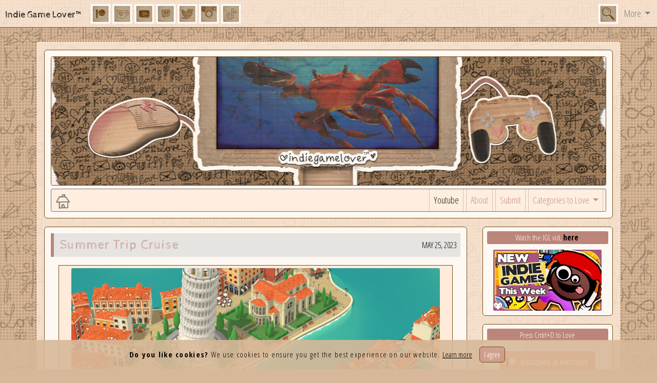

--- FILE ---
content_type: text/html; charset=UTF-8
request_url: https://www.indiegamelover.com/indie-game-casual-arcade-difficult-summer-trip-cruise?ref=suggestions
body_size: 13196
content:
<!DOCTYPE html>
<html lang="en">
    <head>
        <meta charset="UTF-8">
        <meta name="viewport" content="width=device-width, initial-scale=1.0">
        <meta http-equiv="X-UA-Compatible" content="ie=edge">
        <meta name="description" content="&lt;div class=&quot;igl-tab-8 igl-tag-cloud-tag&quot;&gt;
            Indie Game:
    &lt;/div&gt;
&lt;b&gt;
Summer Trip Cruise
&lt;/b&gt;
Hey you, we need a captain! Drive the cruise ship with the on-screen rudder, avoid obstacles, take pictures and enjoy the ride. Take it easy... or take the challenge!">
        <meta name="keywords" content="indie game lover, indie games, best indie games, pitchyagame, indie game reviews, new release indie games, upcoming indie games, wishlist indie games, indie game news, kickstarter indie games, indie game, indie game art, free indie games, blog, indie game, video game, gaming, indie dev world order, indie world order, art, steam, steam games, itchio">
        <meta name="author" content="Indie Game Lover">
        <meta name="google-adsense-account" content="ca-pub-6538684416703164">
        
        <meta content='Indie Game Lover: Summer Trip Cruise' property='og:title'/>
        <meta content='&lt;div class=&quot;igl-tab-8 igl-tag-cloud-tag&quot;&gt;
            Indie Game:
    &lt;/div&gt;
&lt;b&gt;
Summer Trip Cruise
&lt;/b&gt;
Hey you, we need a captain! Drive the cruise ship with the on-screen rudder, avoid obstacles, take pictures and enjoy the ride. Take it easy... or take the challenge!' property='og:description'/>

                <meta name="twitter:card" content="summary" />
        <meta name="twitter:site" content="@indiegamelover" />
        <meta name="twitter:creator" content="@indiegamelover" />
        
                <meta content='https://www.indiegamelover.com/indie-game-casual-arcade-difficult-summer-trip-cruise' property='og:url'/>
                
                <link href='https://cdn.cloudflare.steamstatic.com/steam/apps/2103480/capsule_616x353.jpg' rel='image_src'/>
        <meta content='https://cdn.cloudflare.steamstatic.com/steam/apps/2103480/capsule_616x353.jpg' property='og:image'/>
        
        <link href='https://fonts.googleapis.com/css?family=Just+Me+Again+Down+Here%7COpen+Sans+Condensed:300,700%7CCabin+Sketch:400,700%7CIndie+Flower%7CAmatic+SC:400,700%7CSpecial+Elite' rel='stylesheet' type='text/css'/>
        <link rel="stylesheet" href="https://www.indiegamelover.com/css/app.css?1665531767">
        <link href='https://indiegamelover.blogspot.com/favicon.ico' rel='shortcut icon'/>
        <link href='https://indiegamelover.blogspot.com/favicon.ico' rel='icon'/>
        <link href='https://2.bp.blogspot.com/-6mNXRUvJXMg/Xk5NId-P_6I/AAAAAAAAICU/MrVNQsLIGR4AdhRxqV0WDDJ7M0E_Dcl2ACLcBGAsYHQ/s1600/igl144apple.png' rel='apple-touch-icon-precomposed' sizes='144x144'/>
        <link href='https://4.bp.blogspot.com/-LykSxtwFJ08/Xk5NIXZB6OI/AAAAAAAAICM/gduf3hf2uAU8Bp5a3Ax9KgCtY58lbs-iACLcBGAsYHQ/s1600/igl114apple.png ' rel='apple-touch-icon-precomposed' sizes='114x114'/>
        <link href='https://1.bp.blogspot.com/-973VXApq7H8/Xk5NJOI73kI/AAAAAAAAICY/_5nuOiB52LQY8DHNqm5E1GvlAlKwAGyHwCLcBGAsYHQ/s1600/igl72apple.png' rel='apple-touch-icon-precomposed' sizes='72x72'/>
        <link href='https://3.bp.blogspot.com/-wZUeoWjGsu0/Xk5NIZEuKDI/AAAAAAAAICQ/qdj_Dx-aOTcl6ZYfT0eq9r2pv_UMuXjpACLcBGAsYHQ/s1600/igl57apple.png' rel='apple-touch-icon-precomposed'/>
        <title>Indie Game Lover: Summer Trip Cruise</title>

        
        <script src="https://www.google.com/recaptcha/api.js?render=6LfJDOwUAAAAAAtstWoYreD-AmqVBjjSYs-ZB_W4"></script>

        <!-- Global site tag (gtag.js) - Google Analytics -->
        <script async src="https://www.googletagmanager.com/gtag/js?id=UA-58745203-1"></script>
        <script>
            window.dataLayer = window.dataLayer || [];
            function gtag(){dataLayer.push(arguments);}
            gtag('js', new Date());

            gtag('config', 'UA-58745203-1');
        </script>
    </head>
    <body>

        <div class="alert alert-dismissible text-center cookiealert" role="alert" style="position: fixed;">
            <div class="cookiealert-container">
                <b>Do you like cookies?</b> We use cookies to ensure you get the best experience on our website. <a href="https://www.indiegamelover.com/cookie-policy.html">Learn more</a>
                <button type="button" class="btn btn-primary btn-sm acceptcookies" aria-label="Close">
                    I agree
                </button>
            </div>
        </div>

        <div id="app">
            
            <div id="igl-background-grid"></div>

                            <div id="igl-background-sketch"></div>
            
            <nav id="igl-header" class="navbar navbar-expand-lg navbar-light bg-light fixed-top">

    <div id="igl-header-menu">
        
        <div class="navbar-brand">
            <a href="https://www.indiegamelover.com">Indie Game Lover™</a>
        </div>
    
        
        <div class="igl-navbar-links mr-auto">
            <a href='https://www.patreon.com/join/indiegamelover' target='_blank' rel='noopener'><img alt='Indie Game Lover Patreon' class='img-responsive' src='https://4.bp.blogspot.com/-qwO2SjqFoWw/XkgP0zjDT-I/AAAAAAAAH_M/5BSvetSlRvQnrKJLYGHdsVxj2JSmyQ67wCLcBGAsYHQ/s1600/Patreon.jpg' title='Indie Game Lover Patreon' width='38px'/></a>
            <a href='https://ko-fi.com/indiegamelover' target='_blank' rel='noopener'><img alt='Indie Game Lover Kofi' class='img-responsive' src='https://1.bp.blogspot.com/-Rq3K6ttPWOA/XfRh9w7gvFI/AAAAAAAAHuM/fDAIOaBe0KURN74RRFivAlfZ47lM-pGxgCLcBGAsYHQ/s1600/Kofi.jpg' title='Indie Game Lover Kofi' width='38px'/></a>
            <a href='https://www.youtube.com/indiegamelover' target='_blank' rel='noopener'><img alt='Indie Game Lover Youtube' class='img-responsive' src='https://3.bp.blogspot.com/-T5LUCnosQNA/XE7dS3Z00FI/AAAAAAAAE08/mY_E1Nbwla0vI1ZtKGfDNQNUSa_jzf8hgCLcBGAs/s1600/Youtube.jpg' title='Indie Game Lover Youtube' width='38px'/></a>
            <a href='https://www.twitch.tv/theindiegamelover' target='_blank' rel='noopener'><img alt='Indie Game Lover Twitch' class='img-responsive' src='https://2.bp.blogspot.com/-Gp-BSW3NG88/XfRh-RekuDI/AAAAAAAAHuQ/SnAIPG8yvVY9CbK4YIwyIfC9VRgVMX_4wCLcBGAsYHQ/s1600/Twitch2.jpg' title='Indie Game Lover Twitch' width='38px'/></a>
            <a href='https://twitter.com/IndieGameLover' target='_blank' rel='noopener'><img alt='Indie Game Lover Twitter' src='https://4.bp.blogspot.com/-pTN5Rur5REc/XfRh-yVSqgI/AAAAAAAAHuU/Uh6Kb_ROIvs-TxfZcvs36Z0pnG3g1DODACLcBGAsYHQ/s1600/Twitter2.jpg' title='Indie Game Lover Twitter' width='38px'/></a>
            <a href='https://www.instagram.com/indiegamelover/' target='_blank' rel='noopener'><img alt='Indie Game Lover Instagram' src='https://2.bp.blogspot.com/-YYtSUV2QS7U/XfRh9a7H7OI/AAAAAAAAHuE/Z9PlEFBJC7Mb9-UY_Bm3w6E_STVgRa4sACLcBGAsYHQ/s1600/Instagram2.jpg' title='Indie Game Lover Instagram' width='38px'/></a>
            
            <a href='https://www.tiktok.com/@indiegamelover' target='_blank' rel='noopener'><img alt='Indie Game Lover TikTok' class='img-responsive' hspace='0' src='https://4.bp.blogspot.com/-XuBOOpeYUIc/Xu1Sv0i1uvI/AAAAAAAAIjQ/0MbAKbAlg7cppg2A5vFMynNeBxwpyX3pACLcBGAsYHQ/s1600/TikTok.jpg' title='Indie Game Lover TikTok' width='38px'/></a>
            
            
            
            
        </div>
    
        
        <div class="igl-navbar-search ml-auto mr-1">
            <a id="igl-nav-search-btn" href='javascript:;' rel='noopener'><img alt='Indie Game Lover Search' class='img-responsive' src='https://4.bp.blogspot.com/-vzYKaf4YegQ/XkYHTlD_n7I/AAAAAAAAH98/tQ8-oFvpXtMbKyZ06geSN92sxRvdoQa5wCLcBGAsYHQ/s1600/SearchMagnifyingGlass.jpg' title='Indie Game Lover Search' width='38px'/></a>
        </div>
    
        
        <button class="navbar-toggler" type="button" data-toggle="collapse" data-target="#navbarSupportedContent" aria-controls="navbarSupportedContent" aria-expanded="false" aria-label="Toggle navigation">
            <span class="navbar-toggler-icon"></span>
        </button>
        
        
        <div class="collapse navbar-collapse flex-grow-0 navbar-desktop">
            <ul class="navbar-nav">
                <li class="nav-item dropdown">
                    <a class="nav-link dropdown-toggle" href="javascript:;" id="navbarDropdown" role="button" data-toggle="dropdown" aria-haspopup="true" aria-expanded="false">
                        More
                    </a>
                    <div class="dropdown-menu dropdown-menu-right" aria-labelledby="navbarDropdown">
                        
                                                
                        
                        <a class="dropdown-item" href="https://www.patreon.com/join/indiegamelover" target="_blank" rel="noopener">Patreon</a>                  
                        <a class="dropdown-item" href="https://ko-fi.com/indiegamelover" target="_blank" rel="noopener">Kofi</a>                                             
                        <a class="dropdown-item" href="https://www.indiegamelover.com/the-one-about-history-and-faq.html" target="_blank" rel="noopener">About</a>            
                        <a class="dropdown-item" href="https://www.youtube.com/indiegamelover" target="_blank" rel="noopener">Youtube</a>
                        <a class="dropdown-item" href="https://www.twitch.tv/theindiegamelover" target="_blank" rel="noopener">Twitch</a> 
                        <a class="dropdown-item" href="https://www.tiktok.com/@indiegamelover" target="_blank" rel="noopener">TikTok</a>
                        <a class="dropdown-item" href="https://www.facebook.com/indiegamelover" target="_blank" rel="noopener">Facebook</a>                         
                        <a class="dropdown-item" href="https://indiegamelover.tumblr.com/" target="_blank" rel="noopener">Tumblr</a>  
                        <a class="dropdown-item" rel="me" href="https://mastodon.social/@Indiegamelover" target="_blank">Mastodon</a>      
                                             
                          
                          
                        <div class="dropdown-divider"></div>
                         
                                             
                         
                         
                        
                        <a class="dropdown-item" href="http://submit.indiegamelover.com/">Submit</a>
                        <a class="dropdown-item" href="http://newsletter.indiegamelover.com/" target="_blank" rel="noopener">Newsletter</a>

                    </div>
                </li>
            </ul>
        </div>
        
        
        <div class="collapse navbar-collapse navbar-mobile" id="navbarSupportedContent">
            <ul class="navbar-nav">
                <li class="nav-item">

                    <a class="dropdown-item" href="https://www.patreon.com/join/indiegamelover" target="_blank" rel="noopener">Patreon</a>                  
                    <a class="dropdown-item" href="https://ko-fi.com/indiegamelover" target="_blank" rel="noopener">Kofi</a>                    
                    <a class="dropdown-item" href="http://newsletter.indiegamelover.com/" target="_blank" rel="noopener">Newsletter</a>                   
                    <a class="dropdown-item" href="https://www.youtube.com/indiegamelover" target="_blank" rel="noopener">Youtube</a>  
                    <a class="dropdown-item" href="https://www.tiktok.com/@indiegamelover" target="_blank" rel="noopener">TikTok</a>                  
                    <a class="dropdown-item" href="https://twitter.com/IndieGameLover" target="_blank" rel="noopener">Twitter</a>                                          
                    <a class="dropdown-item" href="https://www.instagram.com/indiegamelover/" target="_blank" rel="noopener">Instagram</a> 
                    <a class="dropdown-item" href="https://indiegamelover.tumblr.com/" target="_blank" rel="noopener">Tumblr</a>
                    <a class="dropdown-item" href="https://www.twitch.tv/theindiegamelover" target="_blank" rel="noopener">Twitch</a>
                    <a class="dropdown-item" href="https://www.facebook.com/indiegamelover" target="_blank" rel="noopener">Facebook</a>
                    <a class="dropdown-item" rel="me" href="https://mastodon.social/@Indiegamelover" target="_blank">Mastodon</a>
                    
                    <a class="dropdown-item" href="https://www.indiegamelover.com/the-one-about-history-and-faq.html" target="_blank" rel="noopener">About</a> 
                    <a class="dropdown-item" href="http://submit.indiegamelover.com/">Submit</a>          
                     
                     
                      
                    
                      
                      
                    
                      

                       

                </li>
            </ul>
        </div>
    </div>

    <div id="igl-header-search" search-url="/search">

        <div class="igl-navbar-search-bar mr-auto flex-grow-1 pr-2">
            <input type="text" id="search-query" class="search-bar-block" id="igl-search-bar" placeholder="Input love...">
        </div>
    
        
        <div class="igl-navbar-search mr-1">
            <a id="igl-search-btn" href='javascript:;' rel='noopener'><img alt='Indie Game Lover Search' class='img-responsive' src='https://4.bp.blogspot.com/-vzYKaf4YegQ/XkYHTlD_n7I/AAAAAAAAH98/tQ8-oFvpXtMbKyZ06geSN92sxRvdoQa5wCLcBGAsYHQ/s1600/SearchMagnifyingGlass.jpg' title='Indie Game Lover Search' width='38px'/></a>
        </div>

        <div class="igl-navbar-search mr-1">
            <a id="igl-nav-close-search-btn" href='javascript:;' rel='noopener'><img alt='Indie Game Lover Search' class='img-responsive' src='https://1.bp.blogspot.com/-joJm2aceeNc/XkgQ0dEsL0I/AAAAAAAAH_U/ywpnhNbCGxQWvlrl5EDiaaIwcHl2pD7jwCLcBGAsYHQ/s1600/CloseX.jpg' title='Indie Game Lover Search' width='38px'/></a>
        </div>

    </div>

</nav>



    
            <div id='list-builder' style="z-index: 1031"></div>
<div id='popup-box' style="z-index: 1032">
    <img id='popup-close' src='https://3.bp.blogspot.com/-2oHa5iYwKCM/XJmkxjbAayI/AAAAAAAAGFI/YPaf7lPpsZYkOucAo6Wsb6PlVjyfMNZBACLcBGAs/s1600/close.png' />
    <div id='popup-box-content'>
        <h2 style="margin-top:10px;text-transform: uppercase;">Join fans with the Indie Game Lover newsletter</h2>
        <b>Have mercy</b>; this is not the costly newsletter you are used to, but each will be handcrafted with love and infrequent! <br />  
        <br /> 
        <form action="javascript:;" style='border:1px dashed #525252; border-radius:3px; padding:3px; text-align:center; background-color: transparant; color: #000000; margin: 7px;'>
            <input type="hidden" name="_token" value="cp1ESMtOKhw6uj5Mt2Sn8cER3z55e0fjXBxnG5C8">            
            <div class="my-2">
                <div class="d-flex">
                    <div class="flex-grow-1 ml-2">
                        <input name='email' placeholder=' Email Address' style='width: 100%; margin-bottom: 5px;' type='text' id="subEmail"/>
                    </div>
                    <div class="ml-1 mr-2">
                        <input type='submit' value='Subscribe ♥' style='width: 100%; font-size: 17px;' id="subBut" />
                    </div>
                </div>
                <div class="ml-2 text-left" style="line-height: 12px;">
                    <small id="newsletter-error-popup" style="color: #b10000; font-weight: bold;"></small>
                </div>
            </div>
        </form>  
        <div class="text-center">
            This site is protected by reCAPTCHA and the Google<br>
            <a style="color: black;" href="https://policies.google.com/privacy">Privacy Policy</a> and
            <a style="color: black;" href="https://policies.google.com/terms">Terms of Service</a> apply.
        </div>
        <hr style="border-color: black;">
        <h2 style="margin-top:10px;text-transform: uppercase;">Also find me on Youtube</h2>   
        <div class="text-center">
            <a href='https://www.youtube.com/indiegamelover' target='_blank' rel='noopener'><img alt='Youtube' class='img-responsive' src='https://3.bp.blogspot.com/-T5LUCnosQNA/XE7dS3Z00FI/AAAAAAAAE08/mY_E1Nbwla0vI1ZtKGfDNQNUSa_jzf8hgCLcBGAs/s1600/Youtube.jpg' title='Facebook' width='75px'/></a>
        </div>
    </div>
</div>


     
            <div class="main">
                <div class="container igl-container">
                    <div class="row">
                        <div class="col-md-12">
                            <div class="igl-box">
        <div class="igl-banner mb-0">
                <a class="igl-banner-image igl-clickable d-block" href="https://www.indiegamelover.com" target='_blank' rel='noopener' alt='Indie Game Lover Youtube' style="background: url('https://blogger.googleusercontent.com/img/b/R29vZ2xl/AVvXsEh4dk7j421eVxjQSOE9g5mHTemtFtbE2_Ef8VHubt4BfrVH8LBPZ9zeBF8JcFfiAcynQTu3SE15Tj5sXvmkZQ9FoSGpixrifi59qCMc_bzFoJzK0f_LfTmfbiVkXWS-TDk5WAiipbNHe11S2RTIFvncuUwUB01RgSNWA8aFKWwdg86W52GgBNSx3sz-HR73/s1600/BannerTop_IndieGame_CrabChampions.jpg')"></a>
            </div>
        <div>

        
        
                <div id='secondNav'>
            <nav class='navbar navbar-expand-lg navbar-light bg-light siteTools py-0'>


                                <a class='navbar-brand' href='https://www.indiegamelover.com'><img class='houseIcon' onmouseout='this.src="https://2.bp.blogspot.com/-lEFpcoenujI/XCqqvp_X-zI/AAAAAAAAEmo/tqkrX6OwUCY16LwULC_GJdk7AML54NIrwCLcBGAs/s1600/HomeButton2.png";' onmouseover='this.src="https://1.bp.blogspot.com/-886dr06_eyk/XCqqvjkgInI/AAAAAAAAEmk/Jda2jGEjh-U-qjaVFTBE-u5rv2_BDmiDgCLcBGAs/s1600/HomeButton.png";' src='https://2.bp.blogspot.com/-lEFpcoenujI/XCqqvp_X-zI/AAAAAAAAEmo/tqkrX6OwUCY16LwULC_GJdk7AML54NIrwCLcBGAs/s1600/HomeButton2.png'/></a>
                <button class="navbar-toggler" type="button" data-toggle="collapse" data-target="#navbarNavDropdown" aria-controls="navbarNavDropdown" aria-expanded="false" aria-label="Toggle navigation">
                    <span class="navbar-toggler-icon" style="height: 1.2em; width: 1.0em"></span>
                </button>

                
                
                <div class='collapse navbar-collapse hide' id='navbarNavDropdown'>
                    

                    
                    <ul class='navbar-nav ml-auto'>

                        
                        
                        <li class="nav-item"><a class="nav-link" href='http://bit.ly/indiegamelover' style="color: black !important;" rel='noopener' target='_blank' alt='Indie Game Lover Youtube!'>Youtube</a></li>
                        
                        
                        
                        <li class="nav-item"><a class="nav-link" href='https://www.indiegamelover.com/the-one-about-history-and-faq.html'>About</a></li>
                        <li class="nav-item"><a class="nav-link" href="http://submit.indiegamelover.com/">Submit</a></li>
                        



                        
                        <li class="nav-item d-block d-lg-none"><a class="nav-link" href='https://www.indiegamelover.com/categories.html'>Categories to Love <span style="font-size: 12px; vertical-align: .255em;"> ▼</span></a></li>

                        
                        <li class='nav-item dropdown d-none d-lg-block'>
                            <a class="nav-link dropdown-toggle" href="#" id="navbarDropdown" role="button" data-toggle="dropdown" aria-haspopup="true" aria-expanded="false">
                                Categories to Love
                            </a>

                            <div class='dropdown-menu' style="right:0; left:auto" aria-labelledby="navbarDropdown">
                                
                                
                                
                                
                                <div class="dropdown-divider"></div>
                                <a class="dropdown-item" href='https://www.indiegamelover.com/search?tag=pc+games'>PC Games</a>
                                <a class="dropdown-item" href='https://www.indiegamelover.com/search?tag=Steam%20Deck'>Steam Deck Games</a>
                                <a class="dropdown-item" href='https://www.indiegamelover.com/search?tag=console+games'>Console Games</a>
                                <a class="dropdown-item" href='https://www.indiegamelover.com/search?tag=mobile+games'>Mobile Games</a>
                                <div class="dropdown-divider"></div>
                                <a class="dropdown-item" href='https://www.indiegamelover.com/search?tag=action'>Action</a>
                                <a class="dropdown-item" href='https://www.indiegamelover.com/search?tag=adventure'>Adventure</a>
                                <a class="dropdown-item" href='https://www.indiegamelover.com/search?tag=pixel+art'>Pixel Art</a>
                                <a class="dropdown-item" href='https://www.indiegamelover.com/search?tag=platforming'>Platforming</a>
                                <a class="dropdown-item" href='https://www.indiegamelover.com/search?tag=rpg'>RPG</a>
                                <a class="dropdown-item" href='https://www.indiegamelover.com/categories.html'><b>More Categories</b></a>
                            </div>
                        </li>

                                


                                



                    </ul>
                </div>
                

                
            </nav>
        </div>
                

    </div>
</div>
                        </div>
                    </div>
                    <div class="row">
                                                    <div class="col-lg-9 col-md-12">
                                                                
<div class="igl-box">
    <div class="igl-post-title d-flex">
        <div class="mr-auto my-auto">Summer Trip Cruise</div>
                <div class="igl-post-published-date pr-2 my-auto">May 25, 2023</div>
            </div>

    <div class="igl-post-content text-center mt-3" post-id="2679">
        <center>
    <a class="anchor" id="top"></a>

        <div class="col-lg-12 content-hide">
        <div class="igl-carousel">
            <div class="slideshow home-slideshow2 mx-auto">
                <div class="slideshow-slide" href="#!"> <img class="b-lazy" data-src="https://cdn.cloudflare.steamstatic.com/steam/apps/2103480/ss_7b5b49682356b8a162056892c730363b7c0c5349.1920x1080.jpg?t=1685030495" alt="Summer Trip Cruise" src="https://2.bp.blogspot.com/-sdNGYM3lfpE/XGYd2oalaVI/AAAAAAAAFTY/hzLb3F4vtVso8enUhFdGqBlVwWxurji7gCLcBGAs/s1600/LoadingGif.jpg" width="100%" height="350">
                    <div class="slideshow-caption slideshow-post-caption">
                        <font style="opacity:0;">. </font>
                    </div>
                </div>
                <div class="slideshow-slide" href="#!"> <img class="b-lazy" data-src="https://cdn.cloudflare.steamstatic.com/steam/apps/2103480/ss_d23b67f23627cb4b262e18e19b8375a631ff237b.1920x1080.jpg?t=1685030495" alt="Summer Trip Cruise" src="https://2.bp.blogspot.com/-sdNGYM3lfpE/XGYd2oalaVI/AAAAAAAAFTY/hzLb3F4vtVso8enUhFdGqBlVwWxurji7gCLcBGAs/s1600/LoadingGif.jpg" width="100%" height="350">
                    <div class="slideshow-caption slideshow-post-caption">
                        <font style="opacity:0;">. </font>
                    </div>
                </div>
                <div class="slideshow-slide" href="#!"> <img class="b-lazy" data-src="https://cdn.cloudflare.steamstatic.com/steam/apps/2103480/ss_4e4d09a5536fa5edd0dddacc6bd65a030382a38f.1920x1080.jpg?t=1685030495" alt="Summer Trip Cruise" src="https://2.bp.blogspot.com/-sdNGYM3lfpE/XGYd2oalaVI/AAAAAAAAFTY/hzLb3F4vtVso8enUhFdGqBlVwWxurji7gCLcBGAs/s1600/LoadingGif.jpg" width="100%" height="350">
                    <div class="slideshow-caption slideshow-post-caption">
                        <font style="opacity:0;">. </font>
                    </div>
                </div>
            </div>
        </div>
    </div>
    
    <!-- ___________________________________________________ -->
    <!-- ___________________________________________________ -->

    <iglcategories style="display:none">Solo Post</iglcategories>

    <font id="igName" style="font-size: 1.25em; font-weight: normal;">Indie Game:</font> <font id="gameName" style="color: #754d1b; font-size: 1.5em; font-weight: normal;">Summer Trip Cruise </font>
    <br>

<!-- more -->
</center>

Links: || <a href="https://store.steampowered.com/app/2103480" target="_blank" rel="noopener" alt="Indie Game Steam Page Summer Trip Cruise">Steam</a>  
<br><br>

<blockquote class="blockspecial">
    See Summer Trip Cruise in <b>vid form</b>, <a href="https://youtu.be/7QpmGwRBCpM" target="_blank" rel="noopener" alt="indie game Summer Trip Cruise video">watch here</a>.
</blockquote>

<blockquote>"Hey you, we need a captain! Drive the cruise ship with the on-screen rudder, avoid obstacles, take pictures and enjoy the ride. Take it easy... or take the challenge!"</blockquote>

<hr class="thumb">
<img class="b-lazy" data-src="https://cdn.cloudflare.steamstatic.com/steam/apps/2103480/ss_d33f701442bd8311f28846de809806023781b235.1920x1080.jpg?t=1685030495" src="https://2.bp.blogspot.com/-sdNGYM3lfpE/XGYd2oalaVI/AAAAAAAAFTY/hzLb3F4vtVso8enUhFdGqBlVwWxurji7gCLcBGAs/s1600/LoadingGif.jpg" width="85%" alt="Indie Game Lover Summer Trip Cruise">
<br><br>


<center>
    <div style="width: 60%;">
        <blockquote class="blocktwo">At a glance categories: <br><b>Casual, Arcade, Difficult</b></blockquote>
    </div>
</center>


<br><br>

<div class="backToTop"><a href="#top">Back to top</a></div>
    </div>

    <div>
        <hr class="thumb4"/>
    
<div class='psignature'>
    <b>Indie Game Lover™ takes a lot of work.</b> <br/>
    If you like what I do and want to keep seeing my content, please consider visiting 
    <b><a href='https://www.patreon.com/join/indiegamelover' target='_blank' rel='noopener' alt='Support Indie Game Lover on Patreon'>Patreon</a></b>; <br/>
    <i>even $1</i> counts and the mental support it gives is substantial. ♥<br/>
    You can also drop coffee bombs on <b><a href='https://ko-fi.com/indiegamelover' target='_blank' rel='noopener' alt='Support Indie Game Lover on Kofi'>Kofi</a></b>. ♥

		<form action="https://www.indiegamelover.com/newsletters/optin" style="border:1px dashed #525252;border-radius:3px;padding:3px;text-align:center;background-color: #f6f6f6;color: #000000; margin-bottom: 10px; margin-top: .5em;">
			<div>Sign up for the newsletter:</div>
			<div class="my-2">
					<input id="newsletterEmailSidebar" type="text" style="width:140px" name="email" placeholder=" Input Email" />
			</div>
			<input type="hidden" name="_token" value="cp1ESMtOKhw6uj5Mt2Sn8cER3z55e0fjXBxnG5C8">			<input id="subButSidebar" type="submit" value="Subscribe" />
			<div class="text-center mt-1" style="font-size: 12px">
					This site is protected by reCAPTCHA and the Google
					<a style="color: black; font-size: 12px; font-weight: bold" href="https://policies.google.com/privacy">Privacy Policy</a> and
					<a style="color: black; font-size: 12px; font-weight: bold" href="https://policies.google.com/terms">Terms of Service</a> apply.
			</div>
			<div id="newsletter-error-sidebar" style="display: none; line-height: 12px">
					<small style="color: red; font-weight: bold; font-size: 12px;"></small>
			</div>
	</form>

</div>


<br/>

<div class='signature mb-4'>
    <div class="text-center">&#9829; <a href='https://www.indiegamelover.com/2019/04/the-one-about-history-and-faq.html' target='_blank'>IndieGameLover</a><font style='opacity:.8;'>&#8482;</font> 
		|| <a href='https://www.patreon.com/join/indiegamelover' target='_blank' rel='noopener' alt='Support Indie Game Lover on Patreon'>Patreon</a></b>
		|| <a href='https://ko-fi.com/indiegamelover' target='_blank' rel='noopener'>Kofi</a>         
		|| <a href='https://www.youtube.com/indiegamelover' target='_blank' rel='noopener'>Youtube</a>
		|| <a href='https://www.tiktok.com/@indiegamelover' target='_blank'>TikTok</a>
		|| <a href='https://twitter.com/IndieGameLover' target='_blank' rel='noopener'>Twitter/X</a> 
		|| <a href='http://newsletter.indiegamelover.com/' target='_blank' rel='noopener'>News</a>
		|| <a href='http://submit.indiegamelover.com/'>Submit</a> ||		
		
	</div>
</div>





<div style='text-align: center;'>
    <div class='addthis_toolbox'>
        <div class='custom_images'>
            <a class='addthis_button_share'><img alt='Share this Post' height='22px' style="vertical-align: initial;" src='https://3.bp.blogspot.com/-dHdWJ9xOL0I/VwL5yffT2dI/AAAAAAAACyI/mxoxbQ2FY0MFmgwGbCvVeyiZtvFBCMoGA/s1600/share.png'/></a> 
            <a class='facebook' href='https://www.facebook.com/sharer.php?u=https://www.indiegamelover.com/indie-game-casual-arcade-difficult-summer-trip-cruise&t=Summer+Trip+Cruise' target='_blank' rel='noopener' title='Share This On Facebook'><img alt='Facebook share' class='shareButton' src='https://3.bp.blogspot.com/-RPa-35niMVA/XE7dNvEjYUI/AAAAAAAAE0E/Bc56D_KR8_ED_GubUSDuosQBT-v7-xfawCLcBGAs/s1600/Facebook.jpg' width='27px'/></a> 
            <a class='twitter' href='https://twitter.com/share?url=https://www.indiegamelover.com/indie-game-casual-arcade-difficult-summer-trip-cruise&title=Summer+Trip+Cruise' target='_blank' rel='noopener' title='Tweet This'><img alt='Twitter share' class='shareButton' src='https://4.bp.blogspot.com/-Tuf1ua4Dq2Y/XE7dSdPSteI/AAAAAAAAE04/wPj-zWBTJE4vkI0IMYiBsfl1c5JrjqLbwCLcBGAs/s1600/Twitter.jpg' width='27px'/></a> 
            <a class='addthis_button_tumblr'><img alt='Share on Tumblr' class='shareButton' src='https://3.bp.blogspot.com/-E62JClY9TPw/XE7dRVMKV6I/AAAAAAAAE0w/vo5ysPgTDJIJ8mcivu0lgT3Z1t9CHvrmgCLcBGAs/s1600/Tumblr.jpg' width='27px'/></a> 
            <a class='addthis_button_pinterest_share'><img alt='Pin This' class='shareButton' src='https://1.bp.blogspot.com/-8bevApx70ko/XE7dPXxctfI/AAAAAAAAE0g/nQ7XvEmp_kYIMyAPeyvBooZSiFY5K-ZlwCLcBGAs/s1600/Pinterest.jpg' width='27px'/></a> 
            <a class='addthis_button_email'><img alt='Email This' class='shareButton' id='myButton' src='https://3.bp.blogspot.com/-_tsCoodK58M/XGXShm6DYvI/AAAAAAAAFSc/QFEBGM-4HDI32it57a9C0gU0e4yaKKeXgCLcBGAs/s1600/Email.jpg' width='27px'/></a>
            <a class='addthis_button' target='_blank' title='More' rel='noopener'><img alt='Share More Places' class='shareButton' src='https://3.bp.blogspot.com/-06uvC_q80TQ/XGXSht3BJjI/AAAAAAAAFSg/nmxLvAlytZszaPVbFEVv6QIIfzYZ0X1SACLcBGAs/s1600/More.jpg' width='27px'/></a> 
        </div>
    </div>
</div>

    </div>
</div>

<div class="igl-box">
    <h2 class="text-left pl-3 pt-1 pb-2">Little Black Book ♥</h2>
    <div>
                                    <div class="igl-tag-cloud-tag igl-tab-1">
                    <a href="https://www.indiegamelover.com/search?tag=difficult">difficult</a>
                </div>
                                                <div class="igl-tag-cloud-tag igl-tab-2">
                    <a href="https://www.indiegamelover.com/search?tag=atmospheric">atmospheric</a>
                </div>
                                                <div class="igl-tag-cloud-tag igl-tab-1">
                    <a href="https://www.indiegamelover.com/search?tag=top-down">top-down</a>
                </div>
                                                <div class="igl-tag-cloud-tag igl-tab-2">
                    <a href="https://www.indiegamelover.com/search?tag=arcade">arcade</a>
                </div>
                                                <div class="igl-tag-cloud-tag igl-tab-1">
                    <a href="https://www.indiegamelover.com/search?tag=videos igl">videos igl</a>
                </div>
                                                <div class="igl-tag-cloud-tag igl-tab-2">
                    <a href="https://www.indiegamelover.com/search?tag=Singleplayer">Singleplayer</a>
                </div>
                                                <div class="igl-tag-cloud-tag igl-tab-1">
                    <a href="https://www.indiegamelover.com/search?tag=funny">funny</a>
                </div>
                                                <div class="igl-tag-cloud-tag igl-tab-2">
                    <a href="https://www.indiegamelover.com/search?tag=simulation">simulation</a>
                </div>
                        </div>
</div>

<div class="igl-box eventsuggestions">
    <h2 class="text-left pl-3 pt-1 pb-2">More pretties ♥</h2>
    <div class="row igl-suggested-posts">
                    <div class="col-md-4 igl-suggested-post-col">
                <div class="igl-suggested-post mt-2">
                    <div class="mt-1">
                        <a href="indie-game-wholesome-exploration-cute-pine-hearts?ref=suggestions">
                            <img class="img-fluid" src="https://3.bp.blogspot.com/-w7Bsy0FGMJU/XJf09Bh_imI/AAAAAAAAGCs/_srkKazKKQw7VrrGaxODLchSUysL8jbDQCLcBGAs/s1600/LoadingSquare2.jpg" data-src="https://cdn.cloudflare.steamstatic.com/steam/apps/1781010/capsule_616x353.jpg" alt="Pine Hearts" title="Pine Hearts">
                        </a>
                    </div>
                    <div class="igl-suggested-post-title mt-2">
                        Pine Hearts
                    </div>
                </div>
            </div>
                    <div class="col-md-4 igl-suggested-post-col">
                <div class="igl-suggested-post mt-2">
                    <div class="mt-1">
                        <a href="indie-game-resource-management-survival-simulation-the-pale-beyond?ref=suggestions">
                            <img class="img-fluid" src="https://3.bp.blogspot.com/-w7Bsy0FGMJU/XJf09Bh_imI/AAAAAAAAGCs/_srkKazKKQw7VrrGaxODLchSUysL8jbDQCLcBGAs/s1600/LoadingSquare2.jpg" data-src="https://cdn.cloudflare.steamstatic.com/steam/apps/1266030/capsule_616x353.jpg" alt="The Pale Beyond" title="The Pale Beyond">
                        </a>
                    </div>
                    <div class="igl-suggested-post-title mt-2">
                        The Pale Beyond
                    </div>
                </div>
            </div>
            </div>
</div>


                            </div>
                            <div class="col-lg-3 col-md-12">
                                <div class="igl-box p-2">
    <center>
    <div class="igl-title-bar">
    Watch the IGL vid, <a href="https://youtu.be/7QpmGwRBCpM" target="_blank" rel="noopener" alt="indie game Summer Trip Cruise video"><b>here</b></a>.
    </div>

    <a href="https://youtu.be/7QpmGwRBCpM" target="_blank" rel="noopener" alt="indie game Summer Trip Cruise video">
        <img src="https://i.ytimg.com/vi/7QpmGwRBCpM/mqdefault.jpg" title="IndieGameLover.com" width="90%" class="b-lazy img-responsive image-link-hover b-loaded lazy-loaded">
    </a>
</center>
</div>



<div class="igl-box p-2">
    <div class="igl-title-bar">
        Press Cntrl+D to Love
    </div>

    <div class="text-center">

               
        
        

        
        <a href="https://www.patreon.com/join/indiegamelover" rel='noopener' target='_blank' title='Become a Patron!'>
            <img src='https://3.bp.blogspot.com/-nNmdM8VGz9s/XH7nwM1XnkI/AAAAAAAAFoU/bOB9fT02XpEEZkBWQh7NMNXWhw_J6D0BACLcBGAs/s1600/PatreonButton.png' title='Become a Patron!' width='80%' class="image-link-hover sidebar-patreon" style="opacity: .8; margin-top: .5em; margin-bottom: .5em;"/>
        </a>

        <br/>

        <a href="https://ko-fi.com/indiegamelover" rel='noopener' target='_blank' title='Send coffee!'>
            <img src='https://1.bp.blogspot.com/-17eNNNK-R6U/XfRhnB1dQrI/AAAAAAAAHt4/bJ57Du2cJnAjlG4bmtRsHagC_b1tWXacgCLcBGAsYHQ/s1600/kofi.jpg' class="image-link-hover sidebar-kofi" title='Send coffee!' width='70%' style="opacity: .8; margin-bottom: .5em;"/>
        </a>

        <br />

        <a href="https://www.youtube.com/indiegamelover" rel='noopener' target='_blank' title='Indie Game Lover Youtube'>
            <img class="b-lazy img-responsive image-link-hover" data-src="https://1.bp.blogspot.com/-Xmiy-fM_jyQ/XdqmL3wORBI/AAAAAAAAHqk/vmnfssLMgHoTkQJCouXABPknuq_sHQMxwCLcBGAsYHQ/s1600/HeartLogoNew512.jpg" src="https://3.bp.blogspot.com/-w7Bsy0FGMJU/XJf09Bh_imI/AAAAAAAAGCs/_srkKazKKQw7VrrGaxODLchSUysL8jbDQCLcBGAs/s1600/LoadingSquare2.jpg" title='IndieGameLover.com' width='125px' />
        </a>
            

        <!-- <div>
            »»» <a href="https://www.indiegamelover.com/2019/05/friends-and-places.html?ref=sidebar" rel='noopener' target='_blank' title='Patron Friends!'>Our Patreon Friends</a> «««
        </div> -->

        <form action="https://www.indiegamelover.com/newsletters/optin" style="border:1px dashed #525252;border-radius:3px;padding:3px;text-align:center;background-color: #f6f6f6;color: #000000; margin-bottom: 10px; margin-top: .5em;">
            <div>Sign up for the newsletter:</div>
            <div class="my-2">
                <input id="newsletterEmailSidebar" type="text" style="width:140px" name="email" placeholder=" Input Email" />
            </div>
            <input type="hidden" name="_token" value="cp1ESMtOKhw6uj5Mt2Sn8cER3z55e0fjXBxnG5C8">            <input id="subButSidebar" type="submit" value="Subscribe" />
            <div class="text-center mt-1" style="font-size: 12px">
                This site is protected by reCAPTCHA and the Google
                <a style="color: black; font-size: 12px; font-weight: bold" href="https://policies.google.com/privacy">Privacy Policy</a> and
                <a style="color: black; font-size: 12px; font-weight: bold" href="https://policies.google.com/terms">Terms of Service</a> apply.
            </div>
            <div id="newsletter-error-sidebar" style="display: none; line-height: 12px">
                <small style="color: red; font-weight: bold; font-size: 12px;"></small>
            </div>
        </form>

        

        
    
        

        

        

        


    </div>

    <div class="d-lg-none">
        <div class="igl-title-bar mt-2">
            Take Me Away
        </div>

        <div class="mb-3">
            <div>
    <div class="row">
                <div class="col-sm-6 col-md-6 col-lg-12">
                <div class="d-flex igl-random-post igl-clickable" href="https://www.indiegamelover.com/best-reviewed-new-indie-games-of-August-2025?ref=random">
                    <div>
                        <img class="b-lazy object-fit-cover igl-random-post-image" data-src="https://i.ytimg.com/vi/fYix3CDznrY/mqdefault.jpg" src="https://3.bp.blogspot.com/-w7Bsy0FGMJU/XJf09Bh_imI/AAAAAAAAGCs/_srkKazKKQw7VrrGaxODLchSUysL8jbDQCLcBGAs/s1600/LoadingSquare2.jpg" alt="" width="75" height="75">
                    </div>
                    <div class="pl-2" style="min-width: 0">
                        <div class="igl-random-post-title">
                            <div>
                                <a href="https://www.indiegamelover.com/best-reviewed-new-indie-games-of-August-2025">Most Popular 30+ Top Reviewed Fully Released Indie Games August</a>
                            </div>
                        </div>
                        <div class="igl-random-post-description">
                                                            Highlights: Most Popular 30+ Top Reviewed:

Tiny Bookshop, Abyssus, Sword of the Sea, A Few Quick Matches, OFF, Bendy Lone Wolf, Is This Seat Taken, Inkshade, Dice Gambit, Garten of Banban 8, Herdling, Artis Impact, The Royal Writ, GUNTOUCHABLES, Whisper of the House, Static Dread, Journey of Realm, Fischer&#039;s Fishing Journey, Catto&#039;s Post Office, Vigil, MakeRoom, Ooo, Discounty, Tall Trails, Deep Sleep, Gemporium, Super Drift Blade, Passant,...
                                                    </div>
                    </div>
                </div>
                <hr class="random">
            </div>
                <div class="col-sm-6 col-md-6 col-lg-12">
                <div class="d-flex igl-random-post igl-clickable" href="https://www.indiegamelover.com/best-upcoming-new-kickstarter-indie-games-September-2025?ref=random">
                    <div>
                        <img class="b-lazy object-fit-cover igl-random-post-image" data-src="https://i.ytimg.com/vi/x-Tvxw9vXLs/mqdefault.jpg" src="https://3.bp.blogspot.com/-w7Bsy0FGMJU/XJf09Bh_imI/AAAAAAAAGCs/_srkKazKKQw7VrrGaxODLchSUysL8jbDQCLcBGAs/s1600/LoadingSquare2.jpg" alt="" width="75" height="75">
                    </div>
                    <div class="pl-2" style="min-width: 0">
                        <div class="igl-random-post-title">
                            <div>
                                <a href="https://www.indiegamelover.com/best-upcoming-new-kickstarter-indie-games-September-2025">Kickstarter TOP 10 Best Indie Games Crowdfunding September 2025</a>
                            </div>
                        </div>
                        <div class="igl-random-post-description">
                                                            Highlights: Kickstarter TOP 10 Best Indie Games Crowdfunding September 2025 games: 
Lootbound, Beaten Path, Radiant Starlets, Abomi Nation Monster Rifts, OTHERSIDE Untamed Words, Jackpot Dungeon, Yami Kids, Royalty Free For All, Mountain Soul, Don&#039;t Kill the Messenger...
                                                    </div>
                    </div>
                </div>
                <hr class="random">
            </div>
                <div class="col-sm-6 col-md-6 col-lg-12">
                <div class="d-flex igl-random-post igl-clickable" href="https://www.indiegamelover.com/indie-games-new-indie-games-you-missed-september-2025-week-3?ref=random">
                    <div>
                        <img class="b-lazy object-fit-cover igl-random-post-image" data-src="https://i.ytimg.com/vi/IW4X6jypU48/mqdefault.jpg" src="https://3.bp.blogspot.com/-w7Bsy0FGMJU/XJf09Bh_imI/AAAAAAAAGCs/_srkKazKKQw7VrrGaxODLchSUysL8jbDQCLcBGAs/s1600/LoadingSquare2.jpg" alt="" width="75" height="75">
                    </div>
                    <div class="pl-2" style="min-width: 0">
                        <div class="igl-random-post-title">
                            <div>
                                <a href="https://www.indiegamelover.com/indie-games-new-indie-games-you-missed-september-2025-week-3">Top 25+ Best New Indie Games of the Week - September 3</a>
                            </div>
                        </div>
                        <div class="igl-random-post-description">
                                                            Highlights: Top 25+ Best New Indie Games of the Week - September 3 games: 
Eclipsium, Jump Space, Mars Attracts, Wander Stars, A Gentlemen&#039;s Dispute, Town to City, Goblin Cleanup, TROLEU, Voyagers of Nera, Superhero Simulator, Arctic Awakening, Moros Protocol, Extinction Rifts, Troublemaker 2, Lord Ambermaze, Flick Shot Rogues, LAN Party Adventures, Campus Life, PIGFACE, Megabonk, Sushi Ben, ZOE Begone, No, I&#039;m not a Human, Strange Antiquitie...
                                                    </div>
                    </div>
                </div>
                <hr class="random">
            </div>
                <div class="col-sm-6 col-md-6 col-lg-12">
                <div class="d-flex igl-random-post igl-clickable" href="https://www.indiegamelover.com/best-new-full-release-indie-games-you-missed-September-2025?ref=random">
                    <div>
                        <img class="b-lazy object-fit-cover igl-random-post-image" data-src="https://i.ytimg.com/vi/TMK_txJmdbk/mqdefault.jpg" src="https://3.bp.blogspot.com/-w7Bsy0FGMJU/XJf09Bh_imI/AAAAAAAAGCs/_srkKazKKQw7VrrGaxODLchSUysL8jbDQCLcBGAs/s1600/LoadingSquare2.jpg" alt="" width="75" height="75">
                    </div>
                    <div class="pl-2" style="min-width: 0">
                        <div class="igl-random-post-title">
                            <div>
                                <a href="https://www.indiegamelover.com/best-new-full-release-indie-games-you-missed-September-2025">Top 10 Best New Full Release 1.0 Indie Games</a>
                            </div>
                        </div>
                        <div class="igl-random-post-description">
                                                            Highlights: Top 10 Best New Full Release 1.0 Indie Games games: 
Mortal Sin, Plan B Terraform, Driftwood, INCISION, Sensei! I Like You So Much, The Rogue Prince of Persia, Gatekeeper, BAPBAP, This Grand Life 2, Relic Hunters Legend...
                                                    </div>
                    </div>
                </div>
                <hr class="random">
            </div>
        </div>
</div>        </div>
    </div>

</div>

<div class="igl-box d-none d-lg-block d-xl-block">
    

    <div class="igl-title-bar">
        Take Me Away
    </div>

    <div class="mb-3">
        <div>
    <div class="row">
                <div class="col-sm-6 col-md-6 col-lg-12">
                <div class="d-flex igl-random-post igl-clickable" href="https://www.indiegamelover.com/best-reviewed-new-indie-games-of-August-2025?ref=random">
                    <div>
                        <img class="b-lazy object-fit-cover igl-random-post-image" data-src="https://i.ytimg.com/vi/fYix3CDznrY/mqdefault.jpg" src="https://3.bp.blogspot.com/-w7Bsy0FGMJU/XJf09Bh_imI/AAAAAAAAGCs/_srkKazKKQw7VrrGaxODLchSUysL8jbDQCLcBGAs/s1600/LoadingSquare2.jpg" alt="" width="75" height="75">
                    </div>
                    <div class="pl-2" style="min-width: 0">
                        <div class="igl-random-post-title">
                            <div>
                                <a href="https://www.indiegamelover.com/best-reviewed-new-indie-games-of-August-2025">Most Popular 30+ Top Reviewed Fully Released Indie Games August</a>
                            </div>
                        </div>
                        <div class="igl-random-post-description">
                                                            Highlights: Most Popular 30+ Top Reviewed:

Tiny Bookshop, Abyssus, Sword of the Sea, A Few Quick Matches, OFF, Bendy Lone Wolf, Is This Seat Taken, Inkshade, Dice Gambit, Garten of Banban 8, Herdling, Artis Impact, The Royal Writ, GUNTOUCHABLES, Whisper of the House, Static Dread, Journey of Realm, Fischer&#039;s Fishing Journey, Catto&#039;s Post Office, Vigil, MakeRoom, Ooo, Discounty, Tall Trails, Deep Sleep, Gemporium, Super Drift Blade, Passant,...
                                                    </div>
                    </div>
                </div>
                <hr class="random">
            </div>
                <div class="col-sm-6 col-md-6 col-lg-12">
                <div class="d-flex igl-random-post igl-clickable" href="https://www.indiegamelover.com/best-upcoming-new-kickstarter-indie-games-September-2025?ref=random">
                    <div>
                        <img class="b-lazy object-fit-cover igl-random-post-image" data-src="https://i.ytimg.com/vi/x-Tvxw9vXLs/mqdefault.jpg" src="https://3.bp.blogspot.com/-w7Bsy0FGMJU/XJf09Bh_imI/AAAAAAAAGCs/_srkKazKKQw7VrrGaxODLchSUysL8jbDQCLcBGAs/s1600/LoadingSquare2.jpg" alt="" width="75" height="75">
                    </div>
                    <div class="pl-2" style="min-width: 0">
                        <div class="igl-random-post-title">
                            <div>
                                <a href="https://www.indiegamelover.com/best-upcoming-new-kickstarter-indie-games-September-2025">Kickstarter TOP 10 Best Indie Games Crowdfunding September 2025</a>
                            </div>
                        </div>
                        <div class="igl-random-post-description">
                                                            Highlights: Kickstarter TOP 10 Best Indie Games Crowdfunding September 2025 games: 
Lootbound, Beaten Path, Radiant Starlets, Abomi Nation Monster Rifts, OTHERSIDE Untamed Words, Jackpot Dungeon, Yami Kids, Royalty Free For All, Mountain Soul, Don&#039;t Kill the Messenger...
                                                    </div>
                    </div>
                </div>
                <hr class="random">
            </div>
                <div class="col-sm-6 col-md-6 col-lg-12">
                <div class="d-flex igl-random-post igl-clickable" href="https://www.indiegamelover.com/indie-games-new-indie-games-you-missed-september-2025-week-3?ref=random">
                    <div>
                        <img class="b-lazy object-fit-cover igl-random-post-image" data-src="https://i.ytimg.com/vi/IW4X6jypU48/mqdefault.jpg" src="https://3.bp.blogspot.com/-w7Bsy0FGMJU/XJf09Bh_imI/AAAAAAAAGCs/_srkKazKKQw7VrrGaxODLchSUysL8jbDQCLcBGAs/s1600/LoadingSquare2.jpg" alt="" width="75" height="75">
                    </div>
                    <div class="pl-2" style="min-width: 0">
                        <div class="igl-random-post-title">
                            <div>
                                <a href="https://www.indiegamelover.com/indie-games-new-indie-games-you-missed-september-2025-week-3">Top 25+ Best New Indie Games of the Week - September 3</a>
                            </div>
                        </div>
                        <div class="igl-random-post-description">
                                                            Highlights: Top 25+ Best New Indie Games of the Week - September 3 games: 
Eclipsium, Jump Space, Mars Attracts, Wander Stars, A Gentlemen&#039;s Dispute, Town to City, Goblin Cleanup, TROLEU, Voyagers of Nera, Superhero Simulator, Arctic Awakening, Moros Protocol, Extinction Rifts, Troublemaker 2, Lord Ambermaze, Flick Shot Rogues, LAN Party Adventures, Campus Life, PIGFACE, Megabonk, Sushi Ben, ZOE Begone, No, I&#039;m not a Human, Strange Antiquitie...
                                                    </div>
                    </div>
                </div>
                <hr class="random">
            </div>
                <div class="col-sm-6 col-md-6 col-lg-12">
                <div class="d-flex igl-random-post igl-clickable" href="https://www.indiegamelover.com/best-new-full-release-indie-games-you-missed-September-2025?ref=random">
                    <div>
                        <img class="b-lazy object-fit-cover igl-random-post-image" data-src="https://i.ytimg.com/vi/TMK_txJmdbk/mqdefault.jpg" src="https://3.bp.blogspot.com/-w7Bsy0FGMJU/XJf09Bh_imI/AAAAAAAAGCs/_srkKazKKQw7VrrGaxODLchSUysL8jbDQCLcBGAs/s1600/LoadingSquare2.jpg" alt="" width="75" height="75">
                    </div>
                    <div class="pl-2" style="min-width: 0">
                        <div class="igl-random-post-title">
                            <div>
                                <a href="https://www.indiegamelover.com/best-new-full-release-indie-games-you-missed-September-2025">Top 10 Best New Full Release 1.0 Indie Games</a>
                            </div>
                        </div>
                        <div class="igl-random-post-description">
                                                            Highlights: Top 10 Best New Full Release 1.0 Indie Games games: 
Mortal Sin, Plan B Terraform, Driftwood, INCISION, Sensei! I Like You So Much, The Rogue Prince of Persia, Gatekeeper, BAPBAP, This Grand Life 2, Relic Hunters Legend...
                                                    </div>
                    </div>
                </div>
                <hr class="random">
            </div>
        </div>
</div>    </div>

    <div class="igl-title-bar">
        To Magical Places
    </div>
    <div style='opacity:0.9;' class="text-center mb-3">

       <!-- <a href='https://twitter.com/Bluecoaster455' target='_blank' rel='noopener'>
        <img alt='Bluecoaster' class="image-link-hover" src='https://3.bp.blogspot.com/-_lonveY7j_g/Xeh4ZzqvnQI/AAAAAAAAHss/zrTYkvJUMDwahceuLvRa9KHJB3VzqvGfACLcBGAsYHQ/s1600/BluecoasterSepiaA.jpg' title='Bluecoaster' width='34%' /></a>

        <a href='https://www.worldparkourmaker.com/' target='_blank' rel='noopener'>
            <img alt='World Parkour Maker Minecraft Server' class="image-link-hover" src='https://1.bp.blogspot.com/-MFVVnx6LPEo/YT3yF-9dPSI/AAAAAAAALKM/_X2cC97uefAIiK-dPrJhO1fjWmUMkVjawCLcBGAsYHQ/s0/WorldParkourMake125s.jpg' title='World Parkour Maker Minecraft Server' width='34%' /></a> 

      
        <br /> -->

        <a href='https://www.flipsnack.com/sidescrollermagazine/' target='_blank' rel='noopener'>
        <img alt='igdb' class="image-link-hover" src='https://1.bp.blogspot.com/-TcqaXybSVXs/YEqzjFAX-TI/AAAAAAAAKyE/pFlElcbYFUU9Fp6iRV6BGo3vzzqLGxB_QCLcBGAsYHQ/s0/SideScroller125_s.jpg' title='Side Scoller' width='34%' /></a>
    
        <!-- <a href='https://www.igdb.com/users/indiegamelover' target='_blank' rel='noopener'>
        <img alt='igdb' class="image-link-hover" src='https://1.bp.blogspot.com/-JR5f9X0loU8/XfRvBwApO6I/AAAAAAAAHu0/CP_5yHA4q64rwgWz9Ujn1_sjyKHniUurgCLcBGAsYHQ/s1600/IGDB125Sep.jpg' title='igdb' width='34%' /></a> -->

        <a href='https://failpositive.bandcamp.com/' target='_blank' rel='noopener'>
            <img alt='failpositive' class="image-link-hover" src='https://3.bp.blogspot.com/-kk1xIRxXXMY/XLSDnS5203I/AAAAAAAAGUA/yh32tv06bDoL7xAg9uNtp5c2rICkonwFwCLcBGAs/s1600/FailPositive125sep.jpg' title='failpositive' width='34%' /></a>

        <br />

        <a href='https://twitter.com/OliverSnyders' target='_blank' rel='noopener'>
        <img alt='Gamers Guide' class="image-link-hover" src='https://3.bp.blogspot.com/-Yd8MkpNftxU/XFij2Hvo6tI/AAAAAAAAE2A/wsEh9soY81s79yrR_Oluq4RtNr2Twh6kgCLcBGAs/s1600/GamersGuideSepia.jpg' title='Gamers Guide' width='34%' /></a>


        <a href='https://kevinandamanda.com/fonts/' target='_blank' rel='noopener'>
        <img alt='Kevin and Amanda' class="image-link-hover" src='https://3.bp.blogspot.com/-tDQbk3bMG50/XFij3tVF7WI/AAAAAAAAE2U/OmehJa0ntWMzy3cC3yPOfZe07s5hFNS5wCLcBGAs/s1600/kevinandamanda125sepia.jpg' title='Kevin and Amanda' width='34%' /></a>

        <br />

    </div>

    <div class="igl-title-bar">
        Love and Support
    </div>
    <div class="text-center no-letter-spacing">
        <div>
            <i>Love what Indie Game Lover does?</i><br>
            <span>Here are some ways you can help support:</span>
        </div>

        <a href="https://www.patreon.com/join/indiegamelover" rel='noopener' target='_blank' title='Become a Patron!'>
        <img src='https://3.bp.blogspot.com/-nNmdM8VGz9s/XH7nwM1XnkI/AAAAAAAAFoU/bOB9fT02XpEEZkBWQh7NMNXWhw_J6D0BACLcBGAs/s1600/PatreonButton.png' class="image-link-hover sidebar-patreon" title='Become a Patron!' width='80%' style="opacity: .8; margin-top: 1em; margin-bottom: .5em;"/></a>

        <br/>

        <a href="https://ko-fi.com/indiegamelover" rel='noopener' target='_blank' title='Send coffee!'>
        <img src='https://1.bp.blogspot.com/-17eNNNK-R6U/XfRhnB1dQrI/AAAAAAAAHt4/bJ57Du2cJnAjlG4bmtRsHagC_b1tWXacgCLcBGAsYHQ/s1600/kofi.jpg' class="image-link-hover sidebar-kofi" title='Send coffee!' width='70%' style="opacity: .8; margin-bottom: .5em;"/></a>

        <hr/>

        Add <br/><b>?partner=indiegamelover</b><br/> to the end of your page links when you shop on <a href='https://www.humblebundle.com/store?partner=indiegamelover' target='_blank' rel='noopener'>Humble Bundle</a>.
        <br/>

        <a href='https://www.humblebundle.com/store?partner=indiegamelover' target='_blank' rel='noopener'>
            <img class="b-lazy image-link-hover" data-src="https://2.bp.blogspot.com/-0dlWC-0HgkA/XG9FahYiJ1I/AAAAAAAAFXM/yWuX3Mhjr_sM122PbCXayBaUkCuLOCh7QCLcBGAs/s1600/humble.png" src="https://3.bp.blogspot.com/-w7Bsy0FGMJU/XJf09Bh_imI/AAAAAAAAGCs/_srkKazKKQw7VrrGaxODLchSUysL8jbDQCLcBGAs/s1600/LoadingSquare2.jpg" title='HumbleBundle' width='40%' style='opacity: .6; margin-top: .5em; border-radius: 234px;' />
        </a>

        <hr/>
        You can also use <b>IndieGameLover</b> as your content creator tag in the cart at checkout when shopping for games on the <a href='https://www.epicgames.com/store/en-US/' target='_blank' rel='noopener'>Epic Store</a>.
        <br/>
        <a href='https://www.epicgames.com/store/en-US/' target='_blank' rel='noopener'>
        <img class="image-link-hover" width='30%' src='https://1.bp.blogspot.com/-C0SdrCwZkz4/XH7vcGAPnyI/AAAAAAAAFoo/gYuGLB2rij8n0_wt7DGxV-0a3tBBnNRaACLcBGAs/s1600/EpicStore.jpg' style='margin-bottom: .5em; margin-top: .5em; border-radius: 8px;'/></a>

        
    </div>

    <div class="igl-title-bar">
        Fluff
    </div>
    <div class="text-center">
        

        <a href='https://www.youtube.com/indiegamelover' target='_blank' rel='noopener'>
        <img alt='Youtube' class="image-link-hover" src='https://1.bp.blogspot.com/-tm4I4EJvfmA/Xb-Ljbn7kGI/AAAAAAAAHoQ/IOgTNaYjcpUWIFCu2Mlpv0jQh0wBT1EMwCLcBGAsYHQ/s1600/Youtube125.jpg' title='Youtube' width='30%' /></a>

        <a href='https://www.twitch.tv/theindiegamelover' target='_blank' rel='noopener'>
        <img alt='Twitch' class="image-link-hover" src='https://3.bp.blogspot.com/-GohNGcrcgcE/XfRuNeODZsI/AAAAAAAAHus/OVg2wdjPitYj3L-ZewnV3hUD1MSjsTlbACLcBGAsYHQ/s1600/Twitch2_125.jpg' title='Twitch' width='30%' /></a>

        <br />

        <a href='http://iwocon.com' target='_blank' rel='noopener' alt='Indie World Order Indie Dev World Order'>
        <img class="b-lazy image-link-hover" data-src="https://3.bp.blogspot.com/--6r7cdMgnNw/XvHmo8dgFyI/AAAAAAAAIjY/32VRlIstMwQT8r5sUZG1E3NI-v7GprdgQCLcBGAsYHQ/s1600/IndieWorldOrderLogoMain512b.png" src="https://3.bp.blogspot.com/-w7Bsy0FGMJU/XJf09Bh_imI/AAAAAAAAGCs/_srkKazKKQw7VrrGaxODLchSUysL8jbDQCLcBGAs/s1600/LoadingSquare2.jpg" title='Indie World Order' alt='Indie World Order Indie Dev World Order' width='125px' style='opacity: .75; margin-bottom: .5em; margin-top: .5em;'/></a>

        <br />

       
        <a href='http://submit.indiegamelover.com/'>
            <img src='https://1.bp.blogspot.com/-Lyn4MFketpY/XFinzAoGTRI/AAAAAAAAE28/c9qXhOO_3xIH6lLsZd4nOfoMfVixI6rcwCLcBGAs/s1600/SubmitButton.jpg' width='80%' class="image-link-hover" style='margin-bottom: .5em;'/>
        </a>

        

    </div>
</div>


                            </div>
                                            </div>
                </div>
            </div>
    
            <div class="igl-footer no-letter-spacing">
    © 2014 - 2026 Indie Game Lover™. <underline>Design by:</underline> Indie Game Lover. <underline2>Developed by:</underline2> <a href='https://twitter.com/Bluecoaster455' target="_blank" rel="noopener" alt="Bluecoaster">Bluecoaster</a>. All rights reserved.<br>
    Indie Game Lover makes no representations 
    or warranties with the use of information or third party links here. 
    <a href='https://www.indiegamelover.com/privacy-policy.html'>Privacy Policy</a> | 
    <a href='https://www.indiegamelover.com/terms-of-service.html'>Terms & Conditions</a> |
    <a href='https://www.indiegamelover.com/cookie-policy.html'>Cookie Policy</a>.
    </div>    
            <a class='btn btn-primary btn-lg back-to-top' data-placement='left' href='#' id='back-to-top' role='button'><i class="fas fa-chevron-up"></i></a>

        </div>
        <script src="https://www.indiegamelover.com/js/app.js?1665531767"></script>

        <script type='text/javascript'>
    var addthis_config = {"data_track_addressbar":false};
</script>
<script src='//s7.addthis.com/js/300/addthis_widget.js#pubid=ra-511bbe8405a64ebd' type='text/javascript'></script>
    
<script type='text/javascript'> 
    $(function() {
        var popup_rightaway = "0" !== "0";
        var delay = 7500; // milliseconds
        var cookie_expire = 10; // days
        var cookie = localStorage["list-builder"]
        var newsletter_optin = localStorage["newsletter-optin"]
        if(cookie == undefined || cookie == null) {
            cookie = 0;
        }
        
        //if(!popup_rightaway && newsletter_optin != undefined && newsletter_optin != null) {
        //    return;
        //}
    
        if(popup_rightaway || ((new Date()).getTime() - cookie) / (1000 * 60 * 60 * 24) > cookie_expire) {
            if(popup_rightaway){
                $("#list-builder").fadeIn("fast")
                $("#popup-box").fadeIn("fast");
            }
            else{
            $("#list-builder").delay(delay).fadeIn("fast", function() {
                $("#popup-box").fadeIn("fast", function() {});
            });
            }
            $("#subBut").click(function(e){
                e.preventDefault();

                grecaptcha.ready(function() {
                    grecaptcha.execute('6LfJDOwUAAAAAAtstWoYreD-AmqVBjjSYs-ZB_W4', {action: 'homepage'}).then(function(token) {

                        var data = {
                            email: $("#subEmail").val(),
                            'g-recaptcha-response': token,
                            _token: $("input[name='_token']").val()
                        }

                        $.post("https://www.indiegamelover.com/newsletters/optin", data, function(data){
                            localStorage["newsletter_optin"] = true;
                            $("#popup-box-content").html("<p style='text-align: center'>Many thanks for subscribing to the Indie Game Lover newsletter!</p>");
                        }, "json").fail(function(error){
                            $("#newsletter-error-popup").text(error.responseJSON.errors.email[0])
                        });

                    })
                });
            });
    
            $("#popup-close").click(function(){
                $("#list-builder, #popup-box").hide();
                localStorage["list-builder"] = (new Date()).getTime();
            });
        }
    });
    </script>
    <script>

        $("#subButSidebar").click(function(e){
            e.preventDefault();

            grecaptcha.ready(function() {
                grecaptcha.execute('6LfJDOwUAAAAAAtstWoYreD-AmqVBjjSYs-ZB_W4', {action: 'homepage'}).then(function(token) {

                    var data = {
                        email: $("#newsletterEmailSidebar").val(),
                        'g-recaptcha-response': token,
                        _token: $("input[name='_token']").val()
                    }

                    $.post("https://www.indiegamelover.com/newsletters/optin", data, function(data){
                        localStorage["newsletter_optin"] = true;
                        $("#newsletter-error-sidebar").show();
                        $("#newsletter-error-sidebar small").text("Many thanks for signing up for the newsletter.")
                        $("#newsletter-error-sidebar small").css("color", "#5cb3bf")
                    }, "json").fail(function(error){
                        $("#newsletter-error-sidebar").show();
                        $("#newsletter-error-sidebar small").text(error.responseJSON.errors.email[0])
                        $("#newsletter-error-sidebar small").css("color", "red")
                    });

                })
            });
        });

    </script>
        
    </body>
</html>

--- FILE ---
content_type: text/html; charset=utf-8
request_url: https://www.google.com/recaptcha/api2/anchor?ar=1&k=6LfJDOwUAAAAAAtstWoYreD-AmqVBjjSYs-ZB_W4&co=aHR0cHM6Ly93d3cuaW5kaWVnYW1lbG92ZXIuY29tOjQ0Mw..&hl=en&v=N67nZn4AqZkNcbeMu4prBgzg&size=invisible&anchor-ms=20000&execute-ms=30000&cb=1o86u5aawwx0
body_size: 48452
content:
<!DOCTYPE HTML><html dir="ltr" lang="en"><head><meta http-equiv="Content-Type" content="text/html; charset=UTF-8">
<meta http-equiv="X-UA-Compatible" content="IE=edge">
<title>reCAPTCHA</title>
<style type="text/css">
/* cyrillic-ext */
@font-face {
  font-family: 'Roboto';
  font-style: normal;
  font-weight: 400;
  font-stretch: 100%;
  src: url(//fonts.gstatic.com/s/roboto/v48/KFO7CnqEu92Fr1ME7kSn66aGLdTylUAMa3GUBHMdazTgWw.woff2) format('woff2');
  unicode-range: U+0460-052F, U+1C80-1C8A, U+20B4, U+2DE0-2DFF, U+A640-A69F, U+FE2E-FE2F;
}
/* cyrillic */
@font-face {
  font-family: 'Roboto';
  font-style: normal;
  font-weight: 400;
  font-stretch: 100%;
  src: url(//fonts.gstatic.com/s/roboto/v48/KFO7CnqEu92Fr1ME7kSn66aGLdTylUAMa3iUBHMdazTgWw.woff2) format('woff2');
  unicode-range: U+0301, U+0400-045F, U+0490-0491, U+04B0-04B1, U+2116;
}
/* greek-ext */
@font-face {
  font-family: 'Roboto';
  font-style: normal;
  font-weight: 400;
  font-stretch: 100%;
  src: url(//fonts.gstatic.com/s/roboto/v48/KFO7CnqEu92Fr1ME7kSn66aGLdTylUAMa3CUBHMdazTgWw.woff2) format('woff2');
  unicode-range: U+1F00-1FFF;
}
/* greek */
@font-face {
  font-family: 'Roboto';
  font-style: normal;
  font-weight: 400;
  font-stretch: 100%;
  src: url(//fonts.gstatic.com/s/roboto/v48/KFO7CnqEu92Fr1ME7kSn66aGLdTylUAMa3-UBHMdazTgWw.woff2) format('woff2');
  unicode-range: U+0370-0377, U+037A-037F, U+0384-038A, U+038C, U+038E-03A1, U+03A3-03FF;
}
/* math */
@font-face {
  font-family: 'Roboto';
  font-style: normal;
  font-weight: 400;
  font-stretch: 100%;
  src: url(//fonts.gstatic.com/s/roboto/v48/KFO7CnqEu92Fr1ME7kSn66aGLdTylUAMawCUBHMdazTgWw.woff2) format('woff2');
  unicode-range: U+0302-0303, U+0305, U+0307-0308, U+0310, U+0312, U+0315, U+031A, U+0326-0327, U+032C, U+032F-0330, U+0332-0333, U+0338, U+033A, U+0346, U+034D, U+0391-03A1, U+03A3-03A9, U+03B1-03C9, U+03D1, U+03D5-03D6, U+03F0-03F1, U+03F4-03F5, U+2016-2017, U+2034-2038, U+203C, U+2040, U+2043, U+2047, U+2050, U+2057, U+205F, U+2070-2071, U+2074-208E, U+2090-209C, U+20D0-20DC, U+20E1, U+20E5-20EF, U+2100-2112, U+2114-2115, U+2117-2121, U+2123-214F, U+2190, U+2192, U+2194-21AE, U+21B0-21E5, U+21F1-21F2, U+21F4-2211, U+2213-2214, U+2216-22FF, U+2308-230B, U+2310, U+2319, U+231C-2321, U+2336-237A, U+237C, U+2395, U+239B-23B7, U+23D0, U+23DC-23E1, U+2474-2475, U+25AF, U+25B3, U+25B7, U+25BD, U+25C1, U+25CA, U+25CC, U+25FB, U+266D-266F, U+27C0-27FF, U+2900-2AFF, U+2B0E-2B11, U+2B30-2B4C, U+2BFE, U+3030, U+FF5B, U+FF5D, U+1D400-1D7FF, U+1EE00-1EEFF;
}
/* symbols */
@font-face {
  font-family: 'Roboto';
  font-style: normal;
  font-weight: 400;
  font-stretch: 100%;
  src: url(//fonts.gstatic.com/s/roboto/v48/KFO7CnqEu92Fr1ME7kSn66aGLdTylUAMaxKUBHMdazTgWw.woff2) format('woff2');
  unicode-range: U+0001-000C, U+000E-001F, U+007F-009F, U+20DD-20E0, U+20E2-20E4, U+2150-218F, U+2190, U+2192, U+2194-2199, U+21AF, U+21E6-21F0, U+21F3, U+2218-2219, U+2299, U+22C4-22C6, U+2300-243F, U+2440-244A, U+2460-24FF, U+25A0-27BF, U+2800-28FF, U+2921-2922, U+2981, U+29BF, U+29EB, U+2B00-2BFF, U+4DC0-4DFF, U+FFF9-FFFB, U+10140-1018E, U+10190-1019C, U+101A0, U+101D0-101FD, U+102E0-102FB, U+10E60-10E7E, U+1D2C0-1D2D3, U+1D2E0-1D37F, U+1F000-1F0FF, U+1F100-1F1AD, U+1F1E6-1F1FF, U+1F30D-1F30F, U+1F315, U+1F31C, U+1F31E, U+1F320-1F32C, U+1F336, U+1F378, U+1F37D, U+1F382, U+1F393-1F39F, U+1F3A7-1F3A8, U+1F3AC-1F3AF, U+1F3C2, U+1F3C4-1F3C6, U+1F3CA-1F3CE, U+1F3D4-1F3E0, U+1F3ED, U+1F3F1-1F3F3, U+1F3F5-1F3F7, U+1F408, U+1F415, U+1F41F, U+1F426, U+1F43F, U+1F441-1F442, U+1F444, U+1F446-1F449, U+1F44C-1F44E, U+1F453, U+1F46A, U+1F47D, U+1F4A3, U+1F4B0, U+1F4B3, U+1F4B9, U+1F4BB, U+1F4BF, U+1F4C8-1F4CB, U+1F4D6, U+1F4DA, U+1F4DF, U+1F4E3-1F4E6, U+1F4EA-1F4ED, U+1F4F7, U+1F4F9-1F4FB, U+1F4FD-1F4FE, U+1F503, U+1F507-1F50B, U+1F50D, U+1F512-1F513, U+1F53E-1F54A, U+1F54F-1F5FA, U+1F610, U+1F650-1F67F, U+1F687, U+1F68D, U+1F691, U+1F694, U+1F698, U+1F6AD, U+1F6B2, U+1F6B9-1F6BA, U+1F6BC, U+1F6C6-1F6CF, U+1F6D3-1F6D7, U+1F6E0-1F6EA, U+1F6F0-1F6F3, U+1F6F7-1F6FC, U+1F700-1F7FF, U+1F800-1F80B, U+1F810-1F847, U+1F850-1F859, U+1F860-1F887, U+1F890-1F8AD, U+1F8B0-1F8BB, U+1F8C0-1F8C1, U+1F900-1F90B, U+1F93B, U+1F946, U+1F984, U+1F996, U+1F9E9, U+1FA00-1FA6F, U+1FA70-1FA7C, U+1FA80-1FA89, U+1FA8F-1FAC6, U+1FACE-1FADC, U+1FADF-1FAE9, U+1FAF0-1FAF8, U+1FB00-1FBFF;
}
/* vietnamese */
@font-face {
  font-family: 'Roboto';
  font-style: normal;
  font-weight: 400;
  font-stretch: 100%;
  src: url(//fonts.gstatic.com/s/roboto/v48/KFO7CnqEu92Fr1ME7kSn66aGLdTylUAMa3OUBHMdazTgWw.woff2) format('woff2');
  unicode-range: U+0102-0103, U+0110-0111, U+0128-0129, U+0168-0169, U+01A0-01A1, U+01AF-01B0, U+0300-0301, U+0303-0304, U+0308-0309, U+0323, U+0329, U+1EA0-1EF9, U+20AB;
}
/* latin-ext */
@font-face {
  font-family: 'Roboto';
  font-style: normal;
  font-weight: 400;
  font-stretch: 100%;
  src: url(//fonts.gstatic.com/s/roboto/v48/KFO7CnqEu92Fr1ME7kSn66aGLdTylUAMa3KUBHMdazTgWw.woff2) format('woff2');
  unicode-range: U+0100-02BA, U+02BD-02C5, U+02C7-02CC, U+02CE-02D7, U+02DD-02FF, U+0304, U+0308, U+0329, U+1D00-1DBF, U+1E00-1E9F, U+1EF2-1EFF, U+2020, U+20A0-20AB, U+20AD-20C0, U+2113, U+2C60-2C7F, U+A720-A7FF;
}
/* latin */
@font-face {
  font-family: 'Roboto';
  font-style: normal;
  font-weight: 400;
  font-stretch: 100%;
  src: url(//fonts.gstatic.com/s/roboto/v48/KFO7CnqEu92Fr1ME7kSn66aGLdTylUAMa3yUBHMdazQ.woff2) format('woff2');
  unicode-range: U+0000-00FF, U+0131, U+0152-0153, U+02BB-02BC, U+02C6, U+02DA, U+02DC, U+0304, U+0308, U+0329, U+2000-206F, U+20AC, U+2122, U+2191, U+2193, U+2212, U+2215, U+FEFF, U+FFFD;
}
/* cyrillic-ext */
@font-face {
  font-family: 'Roboto';
  font-style: normal;
  font-weight: 500;
  font-stretch: 100%;
  src: url(//fonts.gstatic.com/s/roboto/v48/KFO7CnqEu92Fr1ME7kSn66aGLdTylUAMa3GUBHMdazTgWw.woff2) format('woff2');
  unicode-range: U+0460-052F, U+1C80-1C8A, U+20B4, U+2DE0-2DFF, U+A640-A69F, U+FE2E-FE2F;
}
/* cyrillic */
@font-face {
  font-family: 'Roboto';
  font-style: normal;
  font-weight: 500;
  font-stretch: 100%;
  src: url(//fonts.gstatic.com/s/roboto/v48/KFO7CnqEu92Fr1ME7kSn66aGLdTylUAMa3iUBHMdazTgWw.woff2) format('woff2');
  unicode-range: U+0301, U+0400-045F, U+0490-0491, U+04B0-04B1, U+2116;
}
/* greek-ext */
@font-face {
  font-family: 'Roboto';
  font-style: normal;
  font-weight: 500;
  font-stretch: 100%;
  src: url(//fonts.gstatic.com/s/roboto/v48/KFO7CnqEu92Fr1ME7kSn66aGLdTylUAMa3CUBHMdazTgWw.woff2) format('woff2');
  unicode-range: U+1F00-1FFF;
}
/* greek */
@font-face {
  font-family: 'Roboto';
  font-style: normal;
  font-weight: 500;
  font-stretch: 100%;
  src: url(//fonts.gstatic.com/s/roboto/v48/KFO7CnqEu92Fr1ME7kSn66aGLdTylUAMa3-UBHMdazTgWw.woff2) format('woff2');
  unicode-range: U+0370-0377, U+037A-037F, U+0384-038A, U+038C, U+038E-03A1, U+03A3-03FF;
}
/* math */
@font-face {
  font-family: 'Roboto';
  font-style: normal;
  font-weight: 500;
  font-stretch: 100%;
  src: url(//fonts.gstatic.com/s/roboto/v48/KFO7CnqEu92Fr1ME7kSn66aGLdTylUAMawCUBHMdazTgWw.woff2) format('woff2');
  unicode-range: U+0302-0303, U+0305, U+0307-0308, U+0310, U+0312, U+0315, U+031A, U+0326-0327, U+032C, U+032F-0330, U+0332-0333, U+0338, U+033A, U+0346, U+034D, U+0391-03A1, U+03A3-03A9, U+03B1-03C9, U+03D1, U+03D5-03D6, U+03F0-03F1, U+03F4-03F5, U+2016-2017, U+2034-2038, U+203C, U+2040, U+2043, U+2047, U+2050, U+2057, U+205F, U+2070-2071, U+2074-208E, U+2090-209C, U+20D0-20DC, U+20E1, U+20E5-20EF, U+2100-2112, U+2114-2115, U+2117-2121, U+2123-214F, U+2190, U+2192, U+2194-21AE, U+21B0-21E5, U+21F1-21F2, U+21F4-2211, U+2213-2214, U+2216-22FF, U+2308-230B, U+2310, U+2319, U+231C-2321, U+2336-237A, U+237C, U+2395, U+239B-23B7, U+23D0, U+23DC-23E1, U+2474-2475, U+25AF, U+25B3, U+25B7, U+25BD, U+25C1, U+25CA, U+25CC, U+25FB, U+266D-266F, U+27C0-27FF, U+2900-2AFF, U+2B0E-2B11, U+2B30-2B4C, U+2BFE, U+3030, U+FF5B, U+FF5D, U+1D400-1D7FF, U+1EE00-1EEFF;
}
/* symbols */
@font-face {
  font-family: 'Roboto';
  font-style: normal;
  font-weight: 500;
  font-stretch: 100%;
  src: url(//fonts.gstatic.com/s/roboto/v48/KFO7CnqEu92Fr1ME7kSn66aGLdTylUAMaxKUBHMdazTgWw.woff2) format('woff2');
  unicode-range: U+0001-000C, U+000E-001F, U+007F-009F, U+20DD-20E0, U+20E2-20E4, U+2150-218F, U+2190, U+2192, U+2194-2199, U+21AF, U+21E6-21F0, U+21F3, U+2218-2219, U+2299, U+22C4-22C6, U+2300-243F, U+2440-244A, U+2460-24FF, U+25A0-27BF, U+2800-28FF, U+2921-2922, U+2981, U+29BF, U+29EB, U+2B00-2BFF, U+4DC0-4DFF, U+FFF9-FFFB, U+10140-1018E, U+10190-1019C, U+101A0, U+101D0-101FD, U+102E0-102FB, U+10E60-10E7E, U+1D2C0-1D2D3, U+1D2E0-1D37F, U+1F000-1F0FF, U+1F100-1F1AD, U+1F1E6-1F1FF, U+1F30D-1F30F, U+1F315, U+1F31C, U+1F31E, U+1F320-1F32C, U+1F336, U+1F378, U+1F37D, U+1F382, U+1F393-1F39F, U+1F3A7-1F3A8, U+1F3AC-1F3AF, U+1F3C2, U+1F3C4-1F3C6, U+1F3CA-1F3CE, U+1F3D4-1F3E0, U+1F3ED, U+1F3F1-1F3F3, U+1F3F5-1F3F7, U+1F408, U+1F415, U+1F41F, U+1F426, U+1F43F, U+1F441-1F442, U+1F444, U+1F446-1F449, U+1F44C-1F44E, U+1F453, U+1F46A, U+1F47D, U+1F4A3, U+1F4B0, U+1F4B3, U+1F4B9, U+1F4BB, U+1F4BF, U+1F4C8-1F4CB, U+1F4D6, U+1F4DA, U+1F4DF, U+1F4E3-1F4E6, U+1F4EA-1F4ED, U+1F4F7, U+1F4F9-1F4FB, U+1F4FD-1F4FE, U+1F503, U+1F507-1F50B, U+1F50D, U+1F512-1F513, U+1F53E-1F54A, U+1F54F-1F5FA, U+1F610, U+1F650-1F67F, U+1F687, U+1F68D, U+1F691, U+1F694, U+1F698, U+1F6AD, U+1F6B2, U+1F6B9-1F6BA, U+1F6BC, U+1F6C6-1F6CF, U+1F6D3-1F6D7, U+1F6E0-1F6EA, U+1F6F0-1F6F3, U+1F6F7-1F6FC, U+1F700-1F7FF, U+1F800-1F80B, U+1F810-1F847, U+1F850-1F859, U+1F860-1F887, U+1F890-1F8AD, U+1F8B0-1F8BB, U+1F8C0-1F8C1, U+1F900-1F90B, U+1F93B, U+1F946, U+1F984, U+1F996, U+1F9E9, U+1FA00-1FA6F, U+1FA70-1FA7C, U+1FA80-1FA89, U+1FA8F-1FAC6, U+1FACE-1FADC, U+1FADF-1FAE9, U+1FAF0-1FAF8, U+1FB00-1FBFF;
}
/* vietnamese */
@font-face {
  font-family: 'Roboto';
  font-style: normal;
  font-weight: 500;
  font-stretch: 100%;
  src: url(//fonts.gstatic.com/s/roboto/v48/KFO7CnqEu92Fr1ME7kSn66aGLdTylUAMa3OUBHMdazTgWw.woff2) format('woff2');
  unicode-range: U+0102-0103, U+0110-0111, U+0128-0129, U+0168-0169, U+01A0-01A1, U+01AF-01B0, U+0300-0301, U+0303-0304, U+0308-0309, U+0323, U+0329, U+1EA0-1EF9, U+20AB;
}
/* latin-ext */
@font-face {
  font-family: 'Roboto';
  font-style: normal;
  font-weight: 500;
  font-stretch: 100%;
  src: url(//fonts.gstatic.com/s/roboto/v48/KFO7CnqEu92Fr1ME7kSn66aGLdTylUAMa3KUBHMdazTgWw.woff2) format('woff2');
  unicode-range: U+0100-02BA, U+02BD-02C5, U+02C7-02CC, U+02CE-02D7, U+02DD-02FF, U+0304, U+0308, U+0329, U+1D00-1DBF, U+1E00-1E9F, U+1EF2-1EFF, U+2020, U+20A0-20AB, U+20AD-20C0, U+2113, U+2C60-2C7F, U+A720-A7FF;
}
/* latin */
@font-face {
  font-family: 'Roboto';
  font-style: normal;
  font-weight: 500;
  font-stretch: 100%;
  src: url(//fonts.gstatic.com/s/roboto/v48/KFO7CnqEu92Fr1ME7kSn66aGLdTylUAMa3yUBHMdazQ.woff2) format('woff2');
  unicode-range: U+0000-00FF, U+0131, U+0152-0153, U+02BB-02BC, U+02C6, U+02DA, U+02DC, U+0304, U+0308, U+0329, U+2000-206F, U+20AC, U+2122, U+2191, U+2193, U+2212, U+2215, U+FEFF, U+FFFD;
}
/* cyrillic-ext */
@font-face {
  font-family: 'Roboto';
  font-style: normal;
  font-weight: 900;
  font-stretch: 100%;
  src: url(//fonts.gstatic.com/s/roboto/v48/KFO7CnqEu92Fr1ME7kSn66aGLdTylUAMa3GUBHMdazTgWw.woff2) format('woff2');
  unicode-range: U+0460-052F, U+1C80-1C8A, U+20B4, U+2DE0-2DFF, U+A640-A69F, U+FE2E-FE2F;
}
/* cyrillic */
@font-face {
  font-family: 'Roboto';
  font-style: normal;
  font-weight: 900;
  font-stretch: 100%;
  src: url(//fonts.gstatic.com/s/roboto/v48/KFO7CnqEu92Fr1ME7kSn66aGLdTylUAMa3iUBHMdazTgWw.woff2) format('woff2');
  unicode-range: U+0301, U+0400-045F, U+0490-0491, U+04B0-04B1, U+2116;
}
/* greek-ext */
@font-face {
  font-family: 'Roboto';
  font-style: normal;
  font-weight: 900;
  font-stretch: 100%;
  src: url(//fonts.gstatic.com/s/roboto/v48/KFO7CnqEu92Fr1ME7kSn66aGLdTylUAMa3CUBHMdazTgWw.woff2) format('woff2');
  unicode-range: U+1F00-1FFF;
}
/* greek */
@font-face {
  font-family: 'Roboto';
  font-style: normal;
  font-weight: 900;
  font-stretch: 100%;
  src: url(//fonts.gstatic.com/s/roboto/v48/KFO7CnqEu92Fr1ME7kSn66aGLdTylUAMa3-UBHMdazTgWw.woff2) format('woff2');
  unicode-range: U+0370-0377, U+037A-037F, U+0384-038A, U+038C, U+038E-03A1, U+03A3-03FF;
}
/* math */
@font-face {
  font-family: 'Roboto';
  font-style: normal;
  font-weight: 900;
  font-stretch: 100%;
  src: url(//fonts.gstatic.com/s/roboto/v48/KFO7CnqEu92Fr1ME7kSn66aGLdTylUAMawCUBHMdazTgWw.woff2) format('woff2');
  unicode-range: U+0302-0303, U+0305, U+0307-0308, U+0310, U+0312, U+0315, U+031A, U+0326-0327, U+032C, U+032F-0330, U+0332-0333, U+0338, U+033A, U+0346, U+034D, U+0391-03A1, U+03A3-03A9, U+03B1-03C9, U+03D1, U+03D5-03D6, U+03F0-03F1, U+03F4-03F5, U+2016-2017, U+2034-2038, U+203C, U+2040, U+2043, U+2047, U+2050, U+2057, U+205F, U+2070-2071, U+2074-208E, U+2090-209C, U+20D0-20DC, U+20E1, U+20E5-20EF, U+2100-2112, U+2114-2115, U+2117-2121, U+2123-214F, U+2190, U+2192, U+2194-21AE, U+21B0-21E5, U+21F1-21F2, U+21F4-2211, U+2213-2214, U+2216-22FF, U+2308-230B, U+2310, U+2319, U+231C-2321, U+2336-237A, U+237C, U+2395, U+239B-23B7, U+23D0, U+23DC-23E1, U+2474-2475, U+25AF, U+25B3, U+25B7, U+25BD, U+25C1, U+25CA, U+25CC, U+25FB, U+266D-266F, U+27C0-27FF, U+2900-2AFF, U+2B0E-2B11, U+2B30-2B4C, U+2BFE, U+3030, U+FF5B, U+FF5D, U+1D400-1D7FF, U+1EE00-1EEFF;
}
/* symbols */
@font-face {
  font-family: 'Roboto';
  font-style: normal;
  font-weight: 900;
  font-stretch: 100%;
  src: url(//fonts.gstatic.com/s/roboto/v48/KFO7CnqEu92Fr1ME7kSn66aGLdTylUAMaxKUBHMdazTgWw.woff2) format('woff2');
  unicode-range: U+0001-000C, U+000E-001F, U+007F-009F, U+20DD-20E0, U+20E2-20E4, U+2150-218F, U+2190, U+2192, U+2194-2199, U+21AF, U+21E6-21F0, U+21F3, U+2218-2219, U+2299, U+22C4-22C6, U+2300-243F, U+2440-244A, U+2460-24FF, U+25A0-27BF, U+2800-28FF, U+2921-2922, U+2981, U+29BF, U+29EB, U+2B00-2BFF, U+4DC0-4DFF, U+FFF9-FFFB, U+10140-1018E, U+10190-1019C, U+101A0, U+101D0-101FD, U+102E0-102FB, U+10E60-10E7E, U+1D2C0-1D2D3, U+1D2E0-1D37F, U+1F000-1F0FF, U+1F100-1F1AD, U+1F1E6-1F1FF, U+1F30D-1F30F, U+1F315, U+1F31C, U+1F31E, U+1F320-1F32C, U+1F336, U+1F378, U+1F37D, U+1F382, U+1F393-1F39F, U+1F3A7-1F3A8, U+1F3AC-1F3AF, U+1F3C2, U+1F3C4-1F3C6, U+1F3CA-1F3CE, U+1F3D4-1F3E0, U+1F3ED, U+1F3F1-1F3F3, U+1F3F5-1F3F7, U+1F408, U+1F415, U+1F41F, U+1F426, U+1F43F, U+1F441-1F442, U+1F444, U+1F446-1F449, U+1F44C-1F44E, U+1F453, U+1F46A, U+1F47D, U+1F4A3, U+1F4B0, U+1F4B3, U+1F4B9, U+1F4BB, U+1F4BF, U+1F4C8-1F4CB, U+1F4D6, U+1F4DA, U+1F4DF, U+1F4E3-1F4E6, U+1F4EA-1F4ED, U+1F4F7, U+1F4F9-1F4FB, U+1F4FD-1F4FE, U+1F503, U+1F507-1F50B, U+1F50D, U+1F512-1F513, U+1F53E-1F54A, U+1F54F-1F5FA, U+1F610, U+1F650-1F67F, U+1F687, U+1F68D, U+1F691, U+1F694, U+1F698, U+1F6AD, U+1F6B2, U+1F6B9-1F6BA, U+1F6BC, U+1F6C6-1F6CF, U+1F6D3-1F6D7, U+1F6E0-1F6EA, U+1F6F0-1F6F3, U+1F6F7-1F6FC, U+1F700-1F7FF, U+1F800-1F80B, U+1F810-1F847, U+1F850-1F859, U+1F860-1F887, U+1F890-1F8AD, U+1F8B0-1F8BB, U+1F8C0-1F8C1, U+1F900-1F90B, U+1F93B, U+1F946, U+1F984, U+1F996, U+1F9E9, U+1FA00-1FA6F, U+1FA70-1FA7C, U+1FA80-1FA89, U+1FA8F-1FAC6, U+1FACE-1FADC, U+1FADF-1FAE9, U+1FAF0-1FAF8, U+1FB00-1FBFF;
}
/* vietnamese */
@font-face {
  font-family: 'Roboto';
  font-style: normal;
  font-weight: 900;
  font-stretch: 100%;
  src: url(//fonts.gstatic.com/s/roboto/v48/KFO7CnqEu92Fr1ME7kSn66aGLdTylUAMa3OUBHMdazTgWw.woff2) format('woff2');
  unicode-range: U+0102-0103, U+0110-0111, U+0128-0129, U+0168-0169, U+01A0-01A1, U+01AF-01B0, U+0300-0301, U+0303-0304, U+0308-0309, U+0323, U+0329, U+1EA0-1EF9, U+20AB;
}
/* latin-ext */
@font-face {
  font-family: 'Roboto';
  font-style: normal;
  font-weight: 900;
  font-stretch: 100%;
  src: url(//fonts.gstatic.com/s/roboto/v48/KFO7CnqEu92Fr1ME7kSn66aGLdTylUAMa3KUBHMdazTgWw.woff2) format('woff2');
  unicode-range: U+0100-02BA, U+02BD-02C5, U+02C7-02CC, U+02CE-02D7, U+02DD-02FF, U+0304, U+0308, U+0329, U+1D00-1DBF, U+1E00-1E9F, U+1EF2-1EFF, U+2020, U+20A0-20AB, U+20AD-20C0, U+2113, U+2C60-2C7F, U+A720-A7FF;
}
/* latin */
@font-face {
  font-family: 'Roboto';
  font-style: normal;
  font-weight: 900;
  font-stretch: 100%;
  src: url(//fonts.gstatic.com/s/roboto/v48/KFO7CnqEu92Fr1ME7kSn66aGLdTylUAMa3yUBHMdazQ.woff2) format('woff2');
  unicode-range: U+0000-00FF, U+0131, U+0152-0153, U+02BB-02BC, U+02C6, U+02DA, U+02DC, U+0304, U+0308, U+0329, U+2000-206F, U+20AC, U+2122, U+2191, U+2193, U+2212, U+2215, U+FEFF, U+FFFD;
}

</style>
<link rel="stylesheet" type="text/css" href="https://www.gstatic.com/recaptcha/releases/N67nZn4AqZkNcbeMu4prBgzg/styles__ltr.css">
<script nonce="JVQJmfPjRE8tBMSdu059iQ" type="text/javascript">window['__recaptcha_api'] = 'https://www.google.com/recaptcha/api2/';</script>
<script type="text/javascript" src="https://www.gstatic.com/recaptcha/releases/N67nZn4AqZkNcbeMu4prBgzg/recaptcha__en.js" nonce="JVQJmfPjRE8tBMSdu059iQ">
      
    </script></head>
<body><div id="rc-anchor-alert" class="rc-anchor-alert"></div>
<input type="hidden" id="recaptcha-token" value="[base64]">
<script type="text/javascript" nonce="JVQJmfPjRE8tBMSdu059iQ">
      recaptcha.anchor.Main.init("[\x22ainput\x22,[\x22bgdata\x22,\x22\x22,\[base64]/[base64]/[base64]/bmV3IHJbeF0oY1swXSk6RT09Mj9uZXcgclt4XShjWzBdLGNbMV0pOkU9PTM/bmV3IHJbeF0oY1swXSxjWzFdLGNbMl0pOkU9PTQ/[base64]/[base64]/[base64]/[base64]/[base64]/[base64]/[base64]/[base64]\x22,\[base64]\x22,\x22MnDCnMKbw4Fqwq5pw43CmMKGKlRLJsOYPsK5DXvDlD3DicK0wogUwpFrwq/Cu1QqY0/CscKkwpvDuMKgw6vCkA4sFEsAw5Unw6PCl11/Pm3CsXfDhsO2w5rDnjvCnsO2B2/CuMK9SzPDmcOnw4c0eMOPw77Cl3fDocOxEcK0ZMOZwpTDpVfCncKxesONw7zDtRlPw4BYWMOEwpvDpW4/wpIcwozCnkrDlDIUw47Cg3nDgQ41OsKwNDPCnWt3A8KtD3sGFsKeGMK7SBfCgTXDs8ODSXxYw6lUwoAzB8Kyw5PCgMKdRkzCnsOLw6Q+w5s1wo5IYQrCpcOFwrAHwrfDlDXCuTPCnMOxI8KoRRl8URF5w7TDsxkLw53DvMK6woTDtzR1A1fCs8ODP8KWwrZ/YXoJa8KqKsODMSd/XFbDl8OnZVRUwpJIwpYOBcKDw7HDjsO/GcOMw4QSRsO7wrLCvWrDihB/NWtGN8O8w4g/[base64]/[base64]/Cv8Oewqw0SiDDolPDv0FUwppJNsOWwoh0B8ODw4ULM8K8NsOowo02w5J8BQfCscKMaB/[base64]/Cq1YQwqdgdg5Iw5vCusKRw4pDw63DgiYJw4jDrgF/TMO7T8OUw6XCi3BMwrPDiW8fBn/[base64]/HMOawrLDuHDDp8OZwrvDjsOsbsOAw4PClFsKwoRMdMKjw4TDrsOpJFMpw6XDvEnCtcOdFTfDksONwpTDpsOrwoHDuDDDnMK0w4rCpWwoJGYnYwVCKsKAKk8zSwpTOybChh/[base64]/[base64]/Dt1U+cXBpw4xSaMKpwrXCoUvDmwDDn8Otw4stwoFvBcK9w6PCuBINw5NAOHUuwpFYLwkyVWNlwpgscMK+EcKhLS8WQsKDajHCmlXCpQHDv8KvwqPCg8KbwoRZw4cof8OpDMOBESF6wpFSw7UQHDLDlcK4N3p2wrrDq0vCii/Ct3vCuDHDqcOnwpkzwrZ1w6BVKDfDsHzDmivDmMKWRAc4KMORU1xhaX/CojkoTCvDlVtNOMKtwptXNGc1dmrCocKdGG8kwrnDuAbDhsK9w6kQC2HDucOXOWrDmjkFd8KVQncRw57DlWrDhMK8w6d8w5s7LsOJc1LCt8KTw4FPXlzCh8KmXhHDlsK4Q8OwwrbCqkYmw4vCgmVYw6ACO8O2d2DColbDpz/[base64]/Dr0XCmcOAYsKwe3YRPMKxwqgLwoTCuwg3LyUFXTtHwo3Cukw4w6FuwrdJMxnDg8KKwrPDtR0kesKgMsO/[base64]/Dk8OYPyDCsh3DoMOWU8ODUElUYMOiTCTCkcOISsOqw4AxTsOdbUrCnH4oS8Kww6vDsF3Dt8KJJAweKTnCgz1Rw6ADX8KKw6jDmh0rwp5ewpfDmwPCuHzDvFvDtMKowolXJcKDPcKmw6xawoHDvDfDgsOJw5jDucOyA8KEesOqbDYrwpbDsD3DhD/[base64]/CqcOxBMO2w6TCnMORw7nDtMONN8OpI1PDoMKTN8KUXiPDlcK2wphbw5PDmsOvw4TDqjzCplbDmcK1fQDDhgHDgVldwpzCt8O0w6wrw6/CqcKMCsKawrDClcKCwpRrdMKqw5vDnBLDlmLDuTzDiATDj8OhTcOEwrLDr8Odwq/DpsOww4LDtUXCjMOmDsOceDbCg8OLHMOYw5MlJlxYK8OfQcK4WEgFa2XDoMKYwoHCgcOtwoMIw6cuNG7DtlbDh1LDmsORwoTDpX88w5FIXxcbw7zDnDHDnwdOLXTDlzVPw4zCji/Dp8OlwpzDhjTDm8Kxw41YwpEKwq55w7vDisOFw6fClgVFKiVOSigywpvDscO7wqDCgsO4w7bDllvCmhkrdQhyLsKKFnjDnQ88w6PChcOaHcOPwoBtRsKkwoHCisK/wrwLw5HDhcOtw4/DlcKedsKQbhjCusKIw7zCqDPDvGjDp8K0wqfCpwd1wqcuw5RNwqXDrMOrXVlfSFrCtMKHai3DgcOvw5zDsD8pw53DhXvDt8KIwo7ChkLCmD8bKH0Kw5TDmlHDvThZacOiwrdjNz/Dtj4nY8K5w6PDmGdRwo/CtcOUQR/CsVfDtMKCTcO8PEbDpMOGNQosflU4dGx/[base64]/CpmLClnLCs33ChxhEwpZDw6DDrjTDiwYkI8OdacOpw7AVwqMySVvCvihEw5xiP8O4bwUdw4h6wrBNwqU8w77DjsOOwpjDosKCwph/w4pVw6HCkMKyQmzDq8O/FcOpw6hVFMKMCRxywqcHw5/[base64]/Dpm3Dh3bDssOVJcOxwoHDpcK9w6bDg8KxHB5OwoBLw5/DtVF8wrXClcKMw5Y0w49SwobCuMKpfjvDvXDDn8OFwo0CwrQSe8Kjw6fClmfDn8Oxw5LDsMOScD/DmcO0w6bCkQzCjsKZDXLCqG9cw6jCqMOOw4YgDMO/[base64]/[base64]/DhF/CrHBGw4jCriXCrMOmwp7CkQ3CjMKQw5jDjsKPZ8OGJQHCoMOUD8K8MRhXeEF+bC/Di2MHw5zCnGzDr2HClMKyAcODKxMgKk7DjcKqw7sdAmLCqsOhwq/ChsKPw4U9LsKfwoJVCcKKb8OHfsOWw4zDu8KqMUfDrSReEQtEwpExNsOvQjcCN8KdwrzDkMOjwpZkZcOLwp3DlnAvwqbDu8O7wrjDg8KCwp9Pw5HCn3nDhhXChsK0wqnCn8OnwojCtMOuwo7Cj8OBZGAKPMKUw5lAw6kOFmvCql7CucKFwq/DqsOiHsKzw4TCi8O2FWwUECoGUMOiVsO6w5bCnmnCkkFQwqPDlMKkwoPDjRzDhgLDmQrCtifCh0w2w5Y+wok1w6BSwprCgRURw7FRw5LChsO+LcKQw7IGc8Kvw6jDr2fCi1BYSE5LFMOHa2jCmMKnw5djQi/CjMOAAMOxPQtfwqlaZ1dCPRM1wq4meUokwoYmw7sGXMOZw65oecO1wqrClExzEcKzwr/CvcKGZMOBWMOXdHrDksKkwqUMw4UDwqxgSMOHw5F8wpbCuMKdDsKEOkXCpsKpwq/[base64]/wqwCw6tqwqY3wpQ2cAnCuy5rSBIgC8K5WVHDucOvAGvCr3IVOEdaw4EcwoLCoy4cwpIJPT7CqwdEw4fDogNgw4XDl2/DsXckZMKzwr3DtGsaw6PDlEdDw5IZNMKdVsO4XMKaB8OdLsKzOXlQwq12w7vDpwEPLhImwrfCt8KxZxVewqjDpmpewpY3w53Cmy7CvCfCsVzDh8OwTMKcw719woozw7ccKsKqwqXCvFUFZsOYbEbDsU/DkMOWLhrDsBdPTmZDT8KMMj9ZwpE2wpDDqWgJw4fDvcKaw6HCpidgEMKuwqvCicOYwqdmw7sdBmttdSjDsy/DgQPDnXDCicKcRcKCwpLDgizCoicMw5A1IMKzN1TCl8Kdw7zClsKULcKTRD13wrd8w5wdw6Nww4MaT8KDEQw3LxJwaMOMHmHCgsKKwrdEwrnDsCt3w4ctwpRTwp5QZXdBOh04IcO1WR7CjW3Dg8OqCnp/woHDvMOXw7YZwprDvEwPTy47w4/[base64]/Dt8OSwp4CLS/Dp8ORw4ckOytzwoR7MsO8VlXCoVBkDFgtw4U1HsONEsOMw5gqw7sHV8KBXyBvwp98wojDmcKzVnNPw4PCnMKpwqzDgMOTO3rDv380w5DDjxkDV8OZOHsiRm7DqDfCjD1Hw5onOlkxw65wRMO/ZztkwobDoirDocKSw69DwqLDlcO0wpbCmQAdM8KewpzCpcKEZsKwWCvCkVLDh0rDu8KKWsKOw6URwpfDlQAIwpVKwrjCtUg1w4TDi2/[base64]/ClsOOwpAsw6tWwoYQLETDi0HCuizDkgQkNl96TMOiIcKcw7EEJzDDusKKw4TCksKxK1LDtBfCiMODHMONYS/ChsK4w7MHw680wo3DsDIIw6bClxLDoMK0wpJ1MiFXw4wrwoTDocOHcCjDtm/DqcK5Z8Ope012wrrDvy7CmiIYa8O1w6FQX8OlQkpAwqE8fcOAbMKVJsKEDxVnwqAowpPCqMKlwpDCk8K9wotCwqbCtcKaSMOSacO5GnrCun/DlWPCjlUCwovDiMOgw5QAwrjDucKhLsOUwotRw4XCl8Kpw6zDn8KCwrnDmVfCkQrDpnlHCsKDDMOcfwhQwpNxwqdgwqPCuMORB2zDknpTDcKpNC7Dk1okWsOcwpvCrsOKwpzCjsO/K1/[base64]/[base64]/w4wJwofDvlrCs8OdwqXDtWvCixslw453NHfDhR9xw5PDpmXCuj3CjsOZwqrDjsKaVsKUwoJLw4EsUnVoREJEw4lkw7zDlEHCksOywojCusOlw5TDmMKAKA1dGyVAKl0mImPDm8KtwpQPw4V2IcK4ecOrw6DCscO/R8O+wr/ClysvGMOHFHzCrkVmw5LDqx/Ck00zSMKyw7kNw7fChm9ON1vDqsKYw4gXLMOFw6XDmcOpR8Oowp1CfUrCq27DqUFcw4bCowYXG8KQRSPDqzwYw6MkbMOgNcKENcOSaHo/w60Twp01w7sEw6tqw4LCkiAndSk8PMK/wq08NcO6wq3Ch8O/[base64]/dAzCnMKOTULDjhIeUHt4BUjCusK4wqh/[base64]/Cl0RZFMOkU2poUMOlw7ggwqwjJR3DpixZwrlsw6/CrsOLw5dRJsOmwprCo8OtAVrCucKlw6ASw79ew58GE8Kqw692w7x/DF/DmBDCtsKNw5oiw5kaw6bCgMKvB8KkUAHDmMOfGMOuOD7ClMKmLjPDuVd7VR7DtjHDlFYCHMKCPMKQwpjDhsKrTcKPwqILw4sBcW8Jwqlhw5PCosOnXsKFw5YkwoYxPsK7wpHDmsOgw7MuMMKLwqBWwqjCuHrChMOcw6/[base64]/Cn8K6w77DgVB1XMKCwoRmE2/CojU9VMKccMKmwrduwoRAw7NswpvDrcKJKMOWVsKZwqDDtknDvlYRwpHCgsKAIsOsScO7VcOKC8OoBcKDSMO4cyh4QcK4ewMwLQAow7Q6aMODwojCscK/wr7CmkXCh2/DjsOMZ8K+T010wpcUHR1eIcKywqANP8K+worCqMOubAQSV8Kbw6rCtWpxw5jClTnCvnEUw7RSPh0cw7vDpVNtdk/CsxJJwrDCiW7CqiYLw5RyScOPw4/[base64]/Do8Khw7w8VsO7w4UdD8K/CAMXwovDtg0MSFpkFibDm0bDkjFtWh/ChsOSw4FESMOtKDJBw6NqfMOYw7Jawp/[base64]/CvwJUOSLDojVfKMKgVcOWbR3DrsOcwoI8M8KRPgN2w4Mbw6nDtsO6CAHDgW3Dn8KjBmcCw5DCtcKYwo/CgsOuwqbClEk9wq7DmT7CqsOKASZaQntQwozClsOyw4/ChcKBwpBrcRt2DWUPwoDChRTCtWfDvcO/[base64]/[base64]/Cq8Kew4Rtw7lswrrCsjh6S8KPG1E4wqh+woQdwqnCmiUGVMOAw4VjwrLDocO5w7fCiwMaDmnDpcKrwpg+w4HChDVrcsOhAcKPw7lgw75CSxXDvsOpwoTDihJ8wo7Ct2w3w4PDjWw6woTDoUVxwrlALS7CnR/DhcKdwpPCgcKbwq1Mw6XCgsOHc17DvMKvXsOiwo1nwp8/w4DCjTkjwr4IwqjDiSlCw4LDlcObwp0Uaw7DtS8Pw7HCgGHDsGHCvsO7EMKZNMKJw4jCpcKiwqPCjsKKBMK2woTDqsO1w4Mxw75DTjw0bzc0XsOTQSTDpcKne8Knw5JyCA1wwosKC8O/EsKyZ8OowoQ1wo13FMOCw6xrMMKiw4E+w51JRcKtfMOoHMO+MDhxwrrCsFfDpcKZw6jDh8KpfcKQZkQ4A1UQTlRCwqwEPnzDjsO4wrUWIR8kw6ktPV3Cj8OHw6rCgEHDpMOLfcOwE8K7wogtY8OMCAYTbw0GVz/DhAnDksKtTMKRw6XCq8O7Zw/Co8KTSgjDr8OPGwoIOcKcTsOVwqLDvSDDoMKxw7TDtsOmw5HDj3tZICl9w5ILIRTCjsK+w6IawpQsw4oQw6jDnsKPcXwrw6BxwqvCjm7DgMKAbcOpKMOSwpjDqcK8bXYbwoU/VFAQX8KSw4fCtVXDp8Kqwo8zCMKoCB8bw5HDu13DojrCjX/Cq8ORwrRyScOOwrjCqcO0b8OTwr1/w4TCmULDmMOkX8KYwpQswptqc2E6wpvChcO6bk5Nwpp6w4/CgVR+w6koPGA1w6wKw4LDj8O6F2gvYyDDjcOYwqNDd8KAwqrDv8OaNMK9XsOPKsK6HgnCgcK5wrLDu8OwDzoHbV3CvF5mwpDChgfDqMOZasOAFcK8bU1XYMKawonDl8OZw41qK8O8UsKBeMKjDMODwq1ewo4hw5/CqFIhwqzDjy9zwpLCpBN1w63DqkxAbWdQRcK4wrsxD8KLY8OLcMOcJcOUVmxtwqhSElfDrcO5wqvDk0LCpk4Nw7B+G8OBDMKswqnDqE1NcsOCw6DCjWJ0wpvCrcK1wp1Iw7LDlsOCTAjDicODGHB/w4TDiMKkwok5woU1wo7Dji5WwqvDpnFAw6fCo8KWM8KGwqgPWMK4wo9nw70/w4LDm8O8w4hqMcOkw7/[base64]/CtzzDt8OEw4QPw4ddA8OhNMKSwpDDrMKFZQXCmcOZw47CisO8aCjCrQnDtiVFwo4gwq/Cg8O2VErDlG/CmsOlNg7DmMObwo5/AMOQw5A9w68GADIPRcKVDUbCv8O4w65+w5TCoMKvw6gKX1vDo0bDoEtKw7oxwrIwaRsvw4dvJADDpRI2wqDDrMK4XAp4wqN9w68CwprDq1rCqGfCksOgw53DmMKkNy1/aMKXwpXDuCzCvwAaJsO0N8Kxw5NOJMO1woHCt8KOwqfDsMOzMgNaOAXDgQTCgsOWwoTDli4ew5rDk8OlO1fDncKOYcKmZsKOwp/DnXLChStoN2/DtzhHwrTCnC48JsKAOMO7bF7DnhrDlXYVUsOxRMOiwpbCmGUNw53CrcKcw4tuYiHDh3gqP2LDkFAQw53DunTCon/[base64]/dsK5VMOXwrA7wo8fRMKhw53CuMKVAMKOw681An/[base64]/[base64]/[base64]/DpcOMUmYewp0PwokQwqNzKHMqwoEpw67Di2kJJsOMfcKbwplOTkQ4GFPCgAECwoXDuX/[base64]/I3XCnzobwpfDj8K4w5DCrsKfw4dNfnsmMh48fTTDpcOTHW8jw7DCpAbDmlEQwoxNwqYiwo7Co8OrwoInwqjCgMKxwp/CvSDDsyLCtwVHwoE9JEfCvcKTw63CoMKcwpvDmMOVWcO+aMOgwpvDol/CtsKgw4BVwoLCoSRbwoLDt8KUJRQ4wrzCjBzDvS7Cs8OdwpvDvHsNwpwNw6XCu8OdeMKPZcOqJ2dNGX8SLcK6w48tw7wtTHYYdsOUI18GCQ/DgxogdcOGdU0mBsO3clDCg37CrEYXw7B/w4rCvcOrw5V9wp/DqmBJKDM6wprCl8OawrHCrkfDiXzDmcOMwo8Yw5TDgQwWwr3CpgnCrsKiwpjDuB8Zwrg2wqBxwrnDngLDhDfDgAbDj8KzCUjDssKlwo3CrEIhwpYGGcKFwqpACcK8UsO9w7PCvsOfdg3DtMKHwoZUw5J7wofCqRJvIErDlcObwqjCkxNFFMOpwpXCrcOGYB/[base64]/JFnCtMK1wqDCocO+U8KTwrvDlG/DpMKEwo/DqEg8w6bCu8KreMO+EMOJRFZbOsKNYx9fKR7Cv0duw5BRCyFcKsOYwoXDo0rDv0bDvMK+BsKMTMKzwr/CpsKdwqvCiREiw5l4w5clZlccw6HDp8KffW4RS8KXwqpzQ8KPwq/CvzbDvMOzFsKlTsKQaMKFWcKrw5R3wrxww79Mw4Icw6xIUi/[base64]/CscKUwonCnGvCh27CvMOswovClsKww6EVwo3Du8O+w4nCqi5IK8KewoPCrsO8w4w6P8Ovw6zCo8OGwqgJE8OiOgzCuVQawoDCt8OfPm/[base64]/[base64]/Dgn/CosOyeVFJaMK1wrcHIHLDj8Kcw6k/HHbCkMKISMKBXQg+HMKhUWI5DcKATsKIP3UDbMKXwr3DrcKRC8KDNSoGw6TDvyYNw7zCpzXDmsK4w7QwARnCgsKxRcK5OMOhRsK2PQxhw5Iew4vCmDjDqMKaEHvCiMK+w5PDvcKsccO9LnBvScK6w5bDvy4Fb3ZVwonDhsOsGMOgElsmHMKpwr/CgcK5w5lbwo/CtMK/EnDDmFphIAgnRMKTw41vwofCvQfDtsKuVMOUOsOTG3Q7wqFWKQ9oW2Zowr43w4TDvMKLCcKjwoLDoG/CicOGKsO+w58dw7Few5YObRsvUAvDp2pVfMKzwpNVaSrDqcOMfFxdw6x/VcKWN8OkcR51w4YXF8Oxw7vCsMKdcQjCrcOBBXMmwpM5XiNHV8KPwrbCpGBtK8O0w5jCjcKCwoPDninCl8Opw7HDgsOKccOCwojDvsOhEsKowqzDo8OfwoIHY8KwwpxKw7fCkmNWwrY0w4UXwoYDbSPCiBBdw5kRaMOjSMOPfsKKw69sEMKCRMKgw5/CqMOcbcKvw4DCmzctWgnCqm3DhSLCgsK1wqZQwp8Owrk9V8KVwrRNw5RjMU7Ch8OQwoXCocOGwrvChMOEwrfDqW7ChcK3w6EWw7E4w5rDmFDDqRXCsCYoScOlw45rw7HDlQrDu1XCnjkjGkPDkmHDnHQSw5g9WlzCrcOqw7LDs8O0wp5sG8ODBsOrPcO/[base64]/DnhhQWy8HMwl3wpkDw4HCvDLCrV7DqRNuw5xiCEhXIwjDrcKpBcKpwr9VLV1JOibCgsKWa3lLeBMEQsOfecKIDRAnQRDCr8KYY8KBKBwmaiEMbg0bwrHCiQx/[base64]/Dnidhw4PDscKQwrdbwrBJwo7DkMO+wqJCP0vCrjk+wpBuw77CtcOlasKRw4DDs8K3BAJ7wp8/PMKWXRLComoqVG3CksO4TEvDusOiw7rDoBwDwrrCj8Odw6VFw4/[base64]/w5vDhnPCp3jCssKbSsK3TT3DoMKpeMKFD8O3cV7CjsO5wrvDnF5JIcOJEcOmw6rCjyLDicOdwrzClsKXasKKw6bCnsO2w4HDnBU0HsKPIcOYC1sgBsONHz3CjCTClsKdYMKGV8KWw67ChcK6LgTCssKgwqzCty5Bw6/[base64]/CiAXCuwHDocKjDVphwoZnwoXCv3/[base64]/ClcO7BsO6w4fDln7CvMOgw7LDsUrCvyDCpXHDqRclwpYCw5kdX8OGw6UDHCFvw77DrSzDscODSMK6HTLDi8Kjw63CpEkJwqUoYMOww7AXw59jLsKmdMOGwo1dClsYAMOzw7JpdsKew7TCisOdCsK9NcOqwoHCrDV3JA8Jw6VIUVjDkh/DgG0QwrDDp0NYVsONw4fDncOVw4x5w5fCrUlQDMKjesKxwptQw5zDksOcwojCvcKVw7zCm8K3dHbCulggRMKoJlJnY8O2Z8KrwrrDicOFVSXCjn7DtQjCkD5Zwqtuwow4M8O7w6/[base64]/wq1NQQo0w7hTw5vCoTQBbD9Rw6xObsOULsKAw5XDg8KtwqRhw4XCiFPDoMOiw4xHOcK1wrEpw69WE0Fkw7AIbcKmKR/DsMO6HsO/[base64]/w44ow5zDt8OUbcK/cMKqwq/CmMOBwqh2eMOsPjrCl8Kcw7jCnMKlwqc6FkbCgXDCtMOMKAEmw4LCgsKmHhXCtHDDkilBwpXCi8Kxbkl/Y3kfwr4lw6jDuzA8w7p4eMKRwoF8wolIw6zCig1Nw71nwq3DmRYVEsK4L8OQHXvDk1RYSMODwqp3wofDm2lywoVZwoZqBcKuw59QwpfCo8KHwogQemDCuHzCuMO3RmrCvMOEHE/CisKPwpErREQmFhdJw7syZMOUH2B5IXUXIcOQKMK0w6I6bCTDpWkYw5YlwqtRw6/CvGjCv8O9bEUeWcKKUXQOIGbDgg1PE8K5w4MVScK2RVjCkW8FFC3CkMOTw4DDosK9w53Dj0LDk8KeIGnDisORw57Dg8KXw5pbIXUew4l5J8OCwptFw5drMcKDLizCvcKaw63DncOVwqnDogxhw4AsAcOCw5HDhS/DjcORPMOtw51tw5Akwod/wotbWXbDs1IhwpgFMsOkw4RnYcKDJsONbTpJw77CqwfDhknDmXbDnGLCik/Dn14qdy3Cjk7Dt1RFU8OuwqENwpcpw5w/wpRXw4xiZsObHALDl1JVD8Kew4UGYQtYwoZDKsK0w7Y2w5fCqcOKw7RdK8Opwq0OM8KhwqXDtcKOw4bDuC9NwrTCtzIgJ8OYJMKjacK5w5ZewpAOw5pjaF/Co8OwI1/CisK0AExAw6DDpmsBZATCrMORw7ghwqgwDSRUbcOswpTChmPDpsOkRMKXHMK2BcOhflrCu8OvwrHDlTYnw7bDn8OXw4fDhTJlw63CgMKhwpwTw65lw5vDo18BJVzDisOYR8OQw7dSw57DhFPCnVAdwqdUw6vCgAbDqCxkHsOgGVDDi8KoCVbDsCgbfMKewo/DgsOnW8KOBzZQw7hef8K/w4jChMOzw6DCqcKoQ0ALwrTCgglNBcKLwpLDggcpSjzDiMKNwqIpw43DnUNgLcKfwofCjT3DglxIwoHDvcOhw7/CvsOwwrhdfcOjYUEVXcOdWHhIODtZw4XDtw9zwqBvwqdVw4rDiShTwpXCqjxtw4dUwq9zAQfDsMKhwq8xw7F7FyRqw7dNw6TChMK/GQRtCW7DiWjCicKXwqPDpCcCw4xEw7zDoi3DoMKfwo/CqSFXwo0iw4IAd8O+wrTDswbDg340YHVNwrHCux/DgxvCgAdJwqDCvxDCn30pw6krw6HDqg7CncK1KMKUw4rCgsK3w6oSS2JVw4l5asK1w6/CpzLCv8OVw5RLwp7ChMKowpDCrHxKw5LDrTpkYMKKFS4hwqXDicOywrbDkydEIsO6fsOfwp56dsOJbUdYwq5/V8Kaw5RBwoAiw7XCs1k4w7PDhcO5w4/Cn8OwG0YuDsOkKBbDqWbDlQZfw6TCtsKowqvDlBvDisK5BTLDhMKNw7rCp8O1bhDClVzCmlUQwqvDkcKmO8KIWsKNw6Bfwo/Dm8Oqwp4Iw7PCg8KFw6DCgxLCoEhIYsOHwpo2BHvCk8OVw6vCjMOzwrDCpVfCq8ORw7TClyXDh8Kow4LCl8Kzw7dwPQljOsOLwpo3wpxjCMOKOzUedcKCKUrDg8KXAcKOw4bCnArCujUkQCFfwp/DlAsBRQnCmsKuNnjDo8OhwosuZmzCpSDDm8Onw5gBwrzDk8O/STzDr8ODw5QddcKPwpbDqMKYOQ8peG7Dh28sw4xMPcKaPsOswrwIwqkYw77CiMKaCcK/w5Jkwo7DgsKAw4M+wpvCkm3DsMOsKl5ywrfCrEwkCMK/TMOnwrnCgMO9w5DDp3HDo8K3ZUJmw6zDsnnCrGbDk1DDqsO8wqo7w5LDhsOywrtwOS5VIMKgfW9Nw5HCmDV4NgB7dcK3QcK0wo/CoQlowpLCqRR0w4HChcOVwq9aw7fDq0jCrS3CvsK1R8OXDsONw7F4woxpwq3DlcOiZVkyRyXCk8Ofw4YYw43DsQlsw5gmbcKEwrrCmsKtOMKDw7XDvsKlw7FPw6UrOwx6wrEFfjzCmXbCgMOYEgzDk1DCsi4dPcO/[base64]/UsKmw6HCsXNKwo9sw5w2wr7Cr8Kew6B0UXzDsi/DhiXCk8ORWsKwwoVMw73DhMOUOB3CkmPChGvCol3CpcK4AsOhc8OgK1DDuMKowpHCh8OPDsKXw7jDusO+SsKSAcKYNMOMw4t/T8OBHMK4w73CkMKewrEdwqhLw783w5MAwq7DlcKHw43DlMKtQyIeNQJKM1d6wp5Zw6jDnsOsw6nCphHCrsK3Tho5w4FLIBAtw55RUVDDiTLCqjgxwpJ9w5cZwplow40KwqDDnyt/UMOqw4jDkzhiwo3Co0HDiMK1UcKkw4nDgMK1woXDicOJw43DqwzCjlpLwq3CgWNzTsO/w4kKw5XCuhTCo8O3Q8KswoDClcKlIsKfw5V3GyPCmsOaKwFMYmVrCnljMlnCjsOGWmwkw45swq8HHANiwrzDlsOEUm5QMMOQH1gfJiRQcsK/[base64]/CniXDjsOLw7YPwrlzHG7Dg8KJwo0vw488HMKLw7vDqcOKwpjCkTR8wrfDjcK/BsOywpbDicKKw6Z4wo3CqsKUw4FBwqDCk8OJwqB5w4jCuTE2wq7Ch8OSw6J/w6Mjw40qFcO1QzTDmFHDl8KJwo1EwovDk8OtC3DCkMOtw6rCt1FjaMKmw7pQw6vCs8KYaMOsKR3CvHHCkibCjzx4H8KZJi/CpsO/wqdWwrAgccK1w7/CrRbDssOBIBjCt144UMKKXsKfJEHCuDjCqTrDqHZpWsK1wrLDqiBsGXoXfih5GEF5w5dxJCDDmGrDmcKMw5/Cv3wzQ1zDvRkAPFfCjsOgw7I/[base64]/DsEdMwrcQD8OcAsKowqlUUMKYesK0BBJcw5NWXXhGVMOzw6LDgRTCnRRZw63CgsOGZ8OEw7/DgRzCoMK+UsKgDQVAOcKkdQpzwo07wrYlw6Nuw4wTw5hsSsOWwr4Hw5rDtMO+wpsKwojDl20+c8KRbcOhesKIw6LDlwYtU8KyOsKeRF7CuFrCs3/Ctl9ISUrCqC0Zw77Du3rCkksxXsKbw4LDnsOJw5/CgAVpLMO/ESoxw7RDw7vDty3CtMKiw7U+w5/CjcOBJMOiMcKMGcKhcMOCwqcmXsOzLUc/SsKYw4bChMOtwrTDvMKuw4XCncKHAXZlIlTCtsOwFnZKdAEhRBJSw4zCtMK0NzLCmcO5aEHCvlFPwrsyw7XCqcKDw5hWHcOpwoAPRQLCmMOXw4xXEiPDgFxRw7XCj8OVw4PCpTfDsVnDkMKcwoswwrc8RDI1w7bCsivCkMK5wqpmw4nCvMOqbMO4wrZqwogXwrvCtV/DqMOSOljDgsOWw4DDtcO8RcKPw6dgw6kGQVZgOAVkQFPCkFwgwr0swrjCk8Kgw7/DlsK4D8OMwp5RYsKwBsOlw5nDmkxIIjDCiCfDhlLDscOiw4zDrsObw4pNw4AvJkfDjC/DpUzCkg3CrMOHwp9UT8K9wo1LOsKHEMKxWcOZw4PCpcOjw5hdw7cUwoXCmh9sw5EHw47CkCZydsK0fMOuw5zDicOidhElwrXDpERMPTFgOCPDn8KXUcKoQCo+HsOLYcKawrLDocOKw4/DhsO1bTbCtcOOesOHw57DssOYIFnDv04Cw7zDqMK3Gg/CscOow5nDuH/DhsOxKMObXcOqX8Kdw4/CncO9L8OEwowjw6Z9OMKqw4JpwqsITX1Ewp8mw67DusOXwql1wqzCscOhwq5fwprDjSHDisKVwrzDq2gxQsKTw7bDh3xKw4NxWMOYw7wQJMKJDw93w5xFf8OVKT4/w5YvwrxVwqdXXCx8H0XDrMOPY1/CkAsLwrrDk8KbwrbCqEvDrlnDmsKgw6kswp7Dp0FMX8O6w5cBwoXCsDzDnEfDrcOWw7nDng7CscOnwoHCvzXDicO7wrnCg8KKwqLDhk4tRsO2w4MEw6fDpsKYWmXCjsOKVnrDlSzDkwInwq/DrQbDun/Dv8KJIx3CiMKbwoNbeMKNSzE/IxLDlVApwoAHCwPDmGfDp8Oxw5AQwp1GwqBkH8OCwqxKM8K6wpUzdTYAw4PDrsOjdcOVNBEBwqNUHcKbwpRwEwZCw6LDlsO3w6UxT0fCucOYGcOZwq3CmsKVw4rDtz7CscK+OSTDtg7CokXDqwZZJMKFworCoRbCn3cKQAzCrDc5w5XDucO2L0RnwpdZwog9wqbDisO/[base64]/w6wUcsOHasOceQ3Ci8O+fDbDjgHCqMKOaMKNGWEzO8O7wqtKPcOpUT/[base64]/[base64]/[base64]/[base64]/Cp8KdEsOGwofDtcK6w7PCjVHDjsOvwrVPGEvDkMKYw4HCiDJOwo1WKRvCmwpsasO9w4vDjlhFw5l0I3HDiMKMfW5cUXwKw7HDpcO1Y2zDiANbw64Bw5XCk8OvQ8KtasK4w5JSw7doEMK+wrjCmcKlSQDCrg/DqAMGwp7CmSRqSsOiTg9UIW9jwoTCo8KzJGpVaU/CqsKuw5JZw7/CqMOYUsOJbsK7w4zCvyBGOlnDsj5Owq4qw5TCisOpXRR8wpTCnm9Nw4HCqsO8O8O1a8KUQTx3wrTDryzCkmHCkFRcYMKcw5d4eCEVwrBOTirCois+K8KKwrDCm0dtw4rCrzjCh8OkwrXDiC/[base64]/aFbCv8OyXVB8HC3CjT45MCHCtsK8FcOSwogrwoxsw5ouw53Ci8KiwqBiwqzCrcKGw4lAw4HCqMOHw4EBasOPJ8OJJMOJREJ0VirCkMOWcMKJwpLDn8Osw5jCol5pwr3CsVdMLl/CkSrDnH7CgsKEBxzClsOIMiEdwqTCm8KCwqoycMKWwqdzw58OwpxrDjo2MMKOw7Jzw5/CoV3Dp8OJGg7Cum7Dm8K/w4YWZWptbAzDucKqWMKya8OvCMOJw7ghwqrCs8OYLcOSwphBE8OIRlXDiTsaw7jCvcOEwpsKw5nCosKEwrIPfcOfSsKeD8OkL8OuBw7DowNFw5x/[base64]/ScKjw6hEwr05w5bDuMK+HMKxw5BHeh4BFcKjwrtdVRUkMEMhworDhMKOTMKMK8KdMATCiCbDpsOfA8KNF2Z/w6jDvcOBRcO+wqkFMsKBA0/CuMOcwoPCqmnCpmp6w6DCisKNw4AlYkgyM8KIASHCqh/ClnkdwpHDkcOHw4vDoArDlyZAKjlDXcKpwpc+GcKFw4lRwoAXGcKmwpfDrsOXw7wpw6nCvQdUTDvCssO5w559asKnw5zDuMKzw67CvwwZw5FVbnB8WmsCw50pwqZpw5pAN8KNDMO6w4jDu0ZgJ8OYwp/DtcOPNUVxw6HCklLDimnDowPCtcK/Yg5fGcOdVcOJwp0ZwqHCgVDCt8K7w5HCsMO1wo5TdWIZasOnB37CtsO1HHshw50Kw7LDsMOVw6PDpMOpw4TCt2pIwrTCvcOgwqEDwonCnzVQw6zCu8KJw4p0w4ggUMKSQMORw7/DtR18aR8kw43Ch8K2wonCkXbDtlDCvQDCq2bCozjCn1AgwppdW3vChcKow5rCrMKOwqVsORHCucKGw53DmWBUPsKqwpPDomN0woFlJ3MIwp84BDDDhWEVw5MLIHBwwp/Dn3gFwrQVTMK+KDjDnUzDgsOgw5XCjcOcRcKvwq1jwrfCtcKPw6pgO8ORw6PCncKpB8OtYzfDlsKVMS/[base64]/DiGY/WMKgwqLDuF/Dm8OPw7gQwp1rwpfCksObwqzCgDdnw45cwppOwprCrR3DgF91RmB+IcKnwrhNY8OQw67ClknDtcODw75rQMO5Wk3CgcO1Ing8Xl4/wqR9wqtMbEHCvcOZdFTDrMKbH1piwr1oCcKKw4rDlT/Cm3fCsyvCqcK+wqbCpsKhbMKnV2/DkypXw6NvTsOzw4UTw6wDBMOsWRnDr8K3T8KDw6HDisKoRE02FcK9wqbDomBqwoXCr2bCgMO+HsKEGivDphrDpwTCgMOZM3DDhjAvwqhfMEEQB8Ohw7pCLcK8w7zDukPDlmzDlcKFw5XDoxJdw5rCvDF5GsKCwoLDtG/DnhBtw7TDjGw1wqTCt8K6T8O0PMKTw4vChXt5VzDCu2BHwoA0ZDnDm00jwrHCrcO/ZH0jw512wrA8w7gkw4oSc8ObeMOOw7cmw70PQkvDmXw4O8OgwqrCrThJwpkvw73Dr8OwGcKWT8O3CkoPwpoiwojCv8OHVsKiCV1eN8OIPhvDr07Dl3zDtMKMd8ODw6UNEMOQw4/DuxI\\u003d\x22],null,[\x22conf\x22,null,\x226LfJDOwUAAAAAAtstWoYreD-AmqVBjjSYs-ZB_W4\x22,0,null,null,null,1,[21,125,63,73,95,87,41,43,42,83,102,105,109,121],[7059694,291],0,null,null,null,null,0,null,0,null,700,1,null,0,\[base64]/76lBhnEnQkZnOKMAhnM8xEZ\x22,0,0,null,null,1,null,0,0,null,null,null,0],\x22https://www.indiegamelover.com:443\x22,null,[3,1,1],null,null,null,1,3600,[\x22https://www.google.com/intl/en/policies/privacy/\x22,\x22https://www.google.com/intl/en/policies/terms/\x22],\x22iSm7oTO9jjtOsokIvihH3nH9ndMSmPZLEPfQXF3SjEU\\u003d\x22,1,0,null,1,1769776728874,0,0,[232],null,[120,220,217],\x22RC-mcHp9CDEz4zVfw\x22,null,null,null,null,null,\x220dAFcWeA52t0SOt4qT5N-Rr8116z5KUgGDGk1Bzex81OcPiOe_uL6vd8dxFr5jNsWYfTJSkOL8pKOu0hqxBy-yUS4MgvHMz61WPA\x22,1769859528895]");
    </script></body></html>